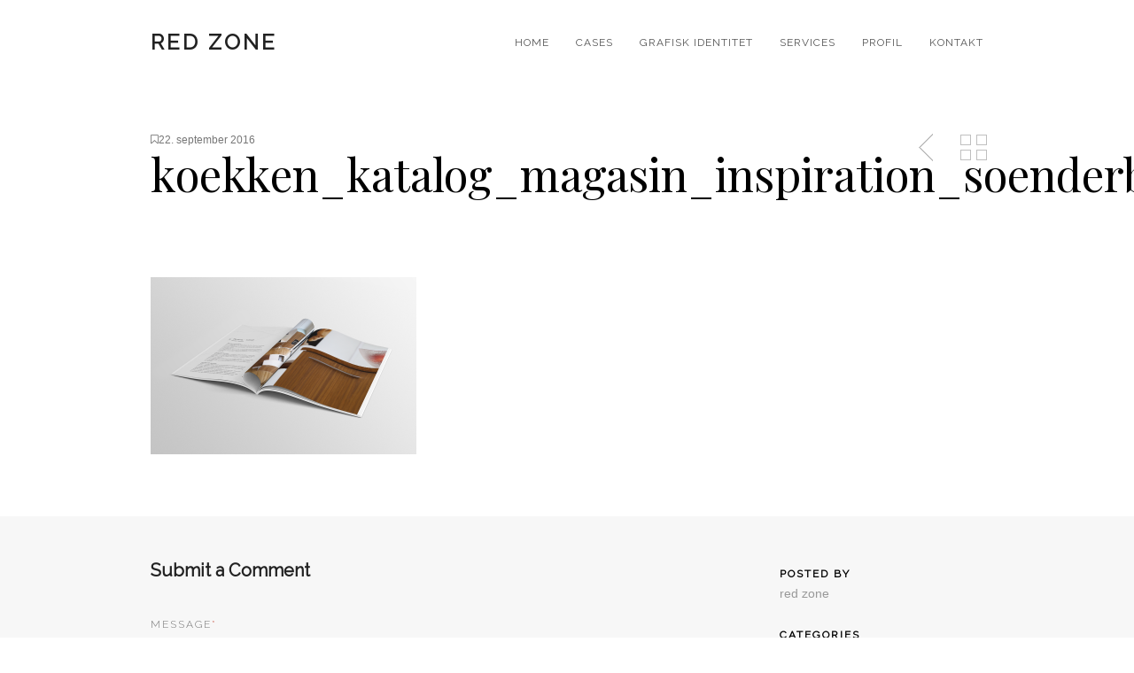

--- FILE ---
content_type: text/html; charset=UTF-8
request_url: https://red-zone.dk/portfolio/soenderborg-koekkenet/koekken_katalog_magasin_inspiration_soenderborg_koekkenet10/
body_size: 13101
content:
<!DOCTYPE html>
<!--[if lt IE 7 ]><html class="ie ie6" lang="dir="ltr" lang="da-DK" prefix="og: https://ogp.me/ns#""> <![endif]-->
<!--[if IE 7 ]><html class="ie ie7" lang="dir="ltr" lang="da-DK" prefix="og: https://ogp.me/ns#""> <![endif]-->
<!--[if IE 8 ]><html class="ie ie8" lang="dir="ltr" lang="da-DK" prefix="og: https://ogp.me/ns#""> <![endif]-->
<!--[if (gte IE 9)|!(IE)]><!-->
<html dir="ltr" lang="da-DK" prefix="og: https://ogp.me/ns#" class="no-js">
<!--<![endif]-->
<head>

<!-- Basic Page Needs
  ================================================== -->
<meta http-equiv="Content-Type" content="text/html; charset=UTF-8" />


<title>
koekken_katalog_magasin_inspiration_soenderborg_koekkenet10 | red zonered zone</title>


    <!-- Embed Google Web Fonts Via API -->
    <script type='text/javascript'>
          WebFontConfig = {
            google: { families: [ "Raleway:400:cyrillic,latin", "Playfair Display:400:cyrillic,latin", "Questrial:200:cyrillic,latin", "Raleway:300:cyrillic,latin", "Raleway:400:cyrillic,latin", "Raleway:300:cyrillic,latin", "Playfair Display:200:cyrillic,latin", "Questrial:100:cyrillic,latin" ] }   };
          (function() {
            var wf = document.createElement('script');
            wf.src = ('https:' == document.location.protocol ? 'https' : 'http') +
                '://ajax.googleapis.com/ajax/libs/webfont/1/webfont.js';
            wf.type = 'text/javascript';
            wf.async = 'true';
            var s = document.getElementsByTagName('script')[0];
            s.parentNode.insertBefore(wf, s);
          })();
    </script>
<!-- Theme Stylesheet
  ================================================== -->
<link href="https://red-zone.dk/wp-content/themes/gridstack/style.css?ver=1.06" rel="stylesheet" type="text/css" media="all" />

<!-- Mobile Specific Metas
  ================================================== -->
<meta name="viewport" content="width=device-width, initial-scale=1, maximum-scale=1"/>


		<!-- All in One SEO 4.9.3 - aioseo.com -->
	<meta name="robots" content="max-image-preview:large" />
	<meta name="author" content="red zone"/>
	<link rel="canonical" href="https://red-zone.dk/portfolio/soenderborg-koekkenet/koekken_katalog_magasin_inspiration_soenderborg_koekkenet10/" />
	<meta name="generator" content="All in One SEO (AIOSEO) 4.9.3" />
		<meta property="og:locale" content="da_DK" />
		<meta property="og:site_name" content="red zone | grafisk design bureau, webdesign, grafisk designer, Aarhus, webdesigner, designbureau, illustrator, Aarhus, Svendborg, visuel identitet, designer, grafisk profil, logo design" />
		<meta property="og:type" content="article" />
		<meta property="og:title" content="koekken_katalog_magasin_inspiration_soenderborg_koekkenet10 | red zone" />
		<meta property="og:url" content="https://red-zone.dk/portfolio/soenderborg-koekkenet/koekken_katalog_magasin_inspiration_soenderborg_koekkenet10/" />
		<meta property="article:published_time" content="2016-09-22T11:49:46+00:00" />
		<meta property="article:modified_time" content="2016-09-22T11:49:46+00:00" />
		<meta name="twitter:card" content="summary" />
		<meta name="twitter:title" content="koekken_katalog_magasin_inspiration_soenderborg_koekkenet10 | red zone" />
		<script type="application/ld+json" class="aioseo-schema">
			{"@context":"https:\/\/schema.org","@graph":[{"@type":"BreadcrumbList","@id":"https:\/\/red-zone.dk\/portfolio\/soenderborg-koekkenet\/koekken_katalog_magasin_inspiration_soenderborg_koekkenet10\/#breadcrumblist","itemListElement":[{"@type":"ListItem","@id":"https:\/\/red-zone.dk#listItem","position":1,"name":"Home","item":"https:\/\/red-zone.dk","nextItem":{"@type":"ListItem","@id":"https:\/\/red-zone.dk\/portfolio\/soenderborg-koekkenet\/koekken_katalog_magasin_inspiration_soenderborg_koekkenet10\/#listItem","name":"koekken_katalog_magasin_inspiration_soenderborg_koekkenet10"}},{"@type":"ListItem","@id":"https:\/\/red-zone.dk\/portfolio\/soenderborg-koekkenet\/koekken_katalog_magasin_inspiration_soenderborg_koekkenet10\/#listItem","position":2,"name":"koekken_katalog_magasin_inspiration_soenderborg_koekkenet10","previousItem":{"@type":"ListItem","@id":"https:\/\/red-zone.dk#listItem","name":"Home"}}]},{"@type":"ItemPage","@id":"https:\/\/red-zone.dk\/portfolio\/soenderborg-koekkenet\/koekken_katalog_magasin_inspiration_soenderborg_koekkenet10\/#itempage","url":"https:\/\/red-zone.dk\/portfolio\/soenderborg-koekkenet\/koekken_katalog_magasin_inspiration_soenderborg_koekkenet10\/","name":"koekken_katalog_magasin_inspiration_soenderborg_koekkenet10 | red zone","inLanguage":"da-DK","isPartOf":{"@id":"https:\/\/red-zone.dk\/#website"},"breadcrumb":{"@id":"https:\/\/red-zone.dk\/portfolio\/soenderborg-koekkenet\/koekken_katalog_magasin_inspiration_soenderborg_koekkenet10\/#breadcrumblist"},"author":{"@id":"https:\/\/red-zone.dk\/author\/karin\/#author"},"creator":{"@id":"https:\/\/red-zone.dk\/author\/karin\/#author"},"datePublished":"2016-09-22T11:49:46+00:00","dateModified":"2016-09-22T11:49:46+00:00"},{"@type":"Organization","@id":"https:\/\/red-zone.dk\/#organization","name":"red zone grafisk design","description":"grafisk design bureau, webdesign, grafisk designer, Aarhus, webdesigner, designbureau, illustrator, Aarhus, Svendborg, visuel identitet, designer, grafisk profil, logo design","url":"https:\/\/red-zone.dk\/"},{"@type":"Person","@id":"https:\/\/red-zone.dk\/author\/karin\/#author","url":"https:\/\/red-zone.dk\/author\/karin\/","name":"red zone"},{"@type":"WebSite","@id":"https:\/\/red-zone.dk\/#website","url":"https:\/\/red-zone.dk\/","name":"red zone","description":"grafisk design bureau, webdesign, grafisk designer, Aarhus, webdesigner, designbureau, illustrator, Aarhus, Svendborg, visuel identitet, designer, grafisk profil, logo design","inLanguage":"da-DK","publisher":{"@id":"https:\/\/red-zone.dk\/#organization"}}]}
		</script>
		<!-- All in One SEO -->

<link rel='dns-prefetch' href='//netdna.bootstrapcdn.com' />
<link rel="alternate" type="application/rss+xml" title="red zone &raquo; Feed" href="https://red-zone.dk/feed/" />
<link rel="alternate" type="application/rss+xml" title="red zone &raquo;-kommentar-feed" href="https://red-zone.dk/comments/feed/" />
<link rel="alternate" type="application/rss+xml" title="red zone &raquo; koekken_katalog_magasin_inspiration_soenderborg_koekkenet10-kommentar-feed" href="https://red-zone.dk/portfolio/soenderborg-koekkenet/koekken_katalog_magasin_inspiration_soenderborg_koekkenet10/feed/" />
<link rel="alternate" title="oEmbed (JSON)" type="application/json+oembed" href="https://red-zone.dk/wp-json/oembed/1.0/embed?url=https%3A%2F%2Fred-zone.dk%2Fportfolio%2Fsoenderborg-koekkenet%2Fkoekken_katalog_magasin_inspiration_soenderborg_koekkenet10%2F" />
<link rel="alternate" title="oEmbed (XML)" type="text/xml+oembed" href="https://red-zone.dk/wp-json/oembed/1.0/embed?url=https%3A%2F%2Fred-zone.dk%2Fportfolio%2Fsoenderborg-koekkenet%2Fkoekken_katalog_magasin_inspiration_soenderborg_koekkenet10%2F&#038;format=xml" />
<style id='wp-img-auto-sizes-contain-inline-css' type='text/css'>
img:is([sizes=auto i],[sizes^="auto," i]){contain-intrinsic-size:3000px 1500px}
/*# sourceURL=wp-img-auto-sizes-contain-inline-css */
</style>
<style id='wp-emoji-styles-inline-css' type='text/css'>

	img.wp-smiley, img.emoji {
		display: inline !important;
		border: none !important;
		box-shadow: none !important;
		height: 1em !important;
		width: 1em !important;
		margin: 0 0.07em !important;
		vertical-align: -0.1em !important;
		background: none !important;
		padding: 0 !important;
	}
/*# sourceURL=wp-emoji-styles-inline-css */
</style>
<style id='wp-block-library-inline-css' type='text/css'>
:root{--wp-block-synced-color:#7a00df;--wp-block-synced-color--rgb:122,0,223;--wp-bound-block-color:var(--wp-block-synced-color);--wp-editor-canvas-background:#ddd;--wp-admin-theme-color:#007cba;--wp-admin-theme-color--rgb:0,124,186;--wp-admin-theme-color-darker-10:#006ba1;--wp-admin-theme-color-darker-10--rgb:0,107,160.5;--wp-admin-theme-color-darker-20:#005a87;--wp-admin-theme-color-darker-20--rgb:0,90,135;--wp-admin-border-width-focus:2px}@media (min-resolution:192dpi){:root{--wp-admin-border-width-focus:1.5px}}.wp-element-button{cursor:pointer}:root .has-very-light-gray-background-color{background-color:#eee}:root .has-very-dark-gray-background-color{background-color:#313131}:root .has-very-light-gray-color{color:#eee}:root .has-very-dark-gray-color{color:#313131}:root .has-vivid-green-cyan-to-vivid-cyan-blue-gradient-background{background:linear-gradient(135deg,#00d084,#0693e3)}:root .has-purple-crush-gradient-background{background:linear-gradient(135deg,#34e2e4,#4721fb 50%,#ab1dfe)}:root .has-hazy-dawn-gradient-background{background:linear-gradient(135deg,#faaca8,#dad0ec)}:root .has-subdued-olive-gradient-background{background:linear-gradient(135deg,#fafae1,#67a671)}:root .has-atomic-cream-gradient-background{background:linear-gradient(135deg,#fdd79a,#004a59)}:root .has-nightshade-gradient-background{background:linear-gradient(135deg,#330968,#31cdcf)}:root .has-midnight-gradient-background{background:linear-gradient(135deg,#020381,#2874fc)}:root{--wp--preset--font-size--normal:16px;--wp--preset--font-size--huge:42px}.has-regular-font-size{font-size:1em}.has-larger-font-size{font-size:2.625em}.has-normal-font-size{font-size:var(--wp--preset--font-size--normal)}.has-huge-font-size{font-size:var(--wp--preset--font-size--huge)}.has-text-align-center{text-align:center}.has-text-align-left{text-align:left}.has-text-align-right{text-align:right}.has-fit-text{white-space:nowrap!important}#end-resizable-editor-section{display:none}.aligncenter{clear:both}.items-justified-left{justify-content:flex-start}.items-justified-center{justify-content:center}.items-justified-right{justify-content:flex-end}.items-justified-space-between{justify-content:space-between}.screen-reader-text{border:0;clip-path:inset(50%);height:1px;margin:-1px;overflow:hidden;padding:0;position:absolute;width:1px;word-wrap:normal!important}.screen-reader-text:focus{background-color:#ddd;clip-path:none;color:#444;display:block;font-size:1em;height:auto;left:5px;line-height:normal;padding:15px 23px 14px;text-decoration:none;top:5px;width:auto;z-index:100000}html :where(.has-border-color){border-style:solid}html :where([style*=border-top-color]){border-top-style:solid}html :where([style*=border-right-color]){border-right-style:solid}html :where([style*=border-bottom-color]){border-bottom-style:solid}html :where([style*=border-left-color]){border-left-style:solid}html :where([style*=border-width]){border-style:solid}html :where([style*=border-top-width]){border-top-style:solid}html :where([style*=border-right-width]){border-right-style:solid}html :where([style*=border-bottom-width]){border-bottom-style:solid}html :where([style*=border-left-width]){border-left-style:solid}html :where(img[class*=wp-image-]){height:auto;max-width:100%}:where(figure){margin:0 0 1em}html :where(.is-position-sticky){--wp-admin--admin-bar--position-offset:var(--wp-admin--admin-bar--height,0px)}@media screen and (max-width:600px){html :where(.is-position-sticky){--wp-admin--admin-bar--position-offset:0px}}

/*# sourceURL=wp-block-library-inline-css */
</style><style id='global-styles-inline-css' type='text/css'>
:root{--wp--preset--aspect-ratio--square: 1;--wp--preset--aspect-ratio--4-3: 4/3;--wp--preset--aspect-ratio--3-4: 3/4;--wp--preset--aspect-ratio--3-2: 3/2;--wp--preset--aspect-ratio--2-3: 2/3;--wp--preset--aspect-ratio--16-9: 16/9;--wp--preset--aspect-ratio--9-16: 9/16;--wp--preset--color--black: #000000;--wp--preset--color--cyan-bluish-gray: #abb8c3;--wp--preset--color--white: #ffffff;--wp--preset--color--pale-pink: #f78da7;--wp--preset--color--vivid-red: #cf2e2e;--wp--preset--color--luminous-vivid-orange: #ff6900;--wp--preset--color--luminous-vivid-amber: #fcb900;--wp--preset--color--light-green-cyan: #7bdcb5;--wp--preset--color--vivid-green-cyan: #00d084;--wp--preset--color--pale-cyan-blue: #8ed1fc;--wp--preset--color--vivid-cyan-blue: #0693e3;--wp--preset--color--vivid-purple: #9b51e0;--wp--preset--gradient--vivid-cyan-blue-to-vivid-purple: linear-gradient(135deg,rgb(6,147,227) 0%,rgb(155,81,224) 100%);--wp--preset--gradient--light-green-cyan-to-vivid-green-cyan: linear-gradient(135deg,rgb(122,220,180) 0%,rgb(0,208,130) 100%);--wp--preset--gradient--luminous-vivid-amber-to-luminous-vivid-orange: linear-gradient(135deg,rgb(252,185,0) 0%,rgb(255,105,0) 100%);--wp--preset--gradient--luminous-vivid-orange-to-vivid-red: linear-gradient(135deg,rgb(255,105,0) 0%,rgb(207,46,46) 100%);--wp--preset--gradient--very-light-gray-to-cyan-bluish-gray: linear-gradient(135deg,rgb(238,238,238) 0%,rgb(169,184,195) 100%);--wp--preset--gradient--cool-to-warm-spectrum: linear-gradient(135deg,rgb(74,234,220) 0%,rgb(151,120,209) 20%,rgb(207,42,186) 40%,rgb(238,44,130) 60%,rgb(251,105,98) 80%,rgb(254,248,76) 100%);--wp--preset--gradient--blush-light-purple: linear-gradient(135deg,rgb(255,206,236) 0%,rgb(152,150,240) 100%);--wp--preset--gradient--blush-bordeaux: linear-gradient(135deg,rgb(254,205,165) 0%,rgb(254,45,45) 50%,rgb(107,0,62) 100%);--wp--preset--gradient--luminous-dusk: linear-gradient(135deg,rgb(255,203,112) 0%,rgb(199,81,192) 50%,rgb(65,88,208) 100%);--wp--preset--gradient--pale-ocean: linear-gradient(135deg,rgb(255,245,203) 0%,rgb(182,227,212) 50%,rgb(51,167,181) 100%);--wp--preset--gradient--electric-grass: linear-gradient(135deg,rgb(202,248,128) 0%,rgb(113,206,126) 100%);--wp--preset--gradient--midnight: linear-gradient(135deg,rgb(2,3,129) 0%,rgb(40,116,252) 100%);--wp--preset--font-size--small: 13px;--wp--preset--font-size--medium: 20px;--wp--preset--font-size--large: 36px;--wp--preset--font-size--x-large: 42px;--wp--preset--spacing--20: 0.44rem;--wp--preset--spacing--30: 0.67rem;--wp--preset--spacing--40: 1rem;--wp--preset--spacing--50: 1.5rem;--wp--preset--spacing--60: 2.25rem;--wp--preset--spacing--70: 3.38rem;--wp--preset--spacing--80: 5.06rem;--wp--preset--shadow--natural: 6px 6px 9px rgba(0, 0, 0, 0.2);--wp--preset--shadow--deep: 12px 12px 50px rgba(0, 0, 0, 0.4);--wp--preset--shadow--sharp: 6px 6px 0px rgba(0, 0, 0, 0.2);--wp--preset--shadow--outlined: 6px 6px 0px -3px rgb(255, 255, 255), 6px 6px rgb(0, 0, 0);--wp--preset--shadow--crisp: 6px 6px 0px rgb(0, 0, 0);}:where(.is-layout-flex){gap: 0.5em;}:where(.is-layout-grid){gap: 0.5em;}body .is-layout-flex{display: flex;}.is-layout-flex{flex-wrap: wrap;align-items: center;}.is-layout-flex > :is(*, div){margin: 0;}body .is-layout-grid{display: grid;}.is-layout-grid > :is(*, div){margin: 0;}:where(.wp-block-columns.is-layout-flex){gap: 2em;}:where(.wp-block-columns.is-layout-grid){gap: 2em;}:where(.wp-block-post-template.is-layout-flex){gap: 1.25em;}:where(.wp-block-post-template.is-layout-grid){gap: 1.25em;}.has-black-color{color: var(--wp--preset--color--black) !important;}.has-cyan-bluish-gray-color{color: var(--wp--preset--color--cyan-bluish-gray) !important;}.has-white-color{color: var(--wp--preset--color--white) !important;}.has-pale-pink-color{color: var(--wp--preset--color--pale-pink) !important;}.has-vivid-red-color{color: var(--wp--preset--color--vivid-red) !important;}.has-luminous-vivid-orange-color{color: var(--wp--preset--color--luminous-vivid-orange) !important;}.has-luminous-vivid-amber-color{color: var(--wp--preset--color--luminous-vivid-amber) !important;}.has-light-green-cyan-color{color: var(--wp--preset--color--light-green-cyan) !important;}.has-vivid-green-cyan-color{color: var(--wp--preset--color--vivid-green-cyan) !important;}.has-pale-cyan-blue-color{color: var(--wp--preset--color--pale-cyan-blue) !important;}.has-vivid-cyan-blue-color{color: var(--wp--preset--color--vivid-cyan-blue) !important;}.has-vivid-purple-color{color: var(--wp--preset--color--vivid-purple) !important;}.has-black-background-color{background-color: var(--wp--preset--color--black) !important;}.has-cyan-bluish-gray-background-color{background-color: var(--wp--preset--color--cyan-bluish-gray) !important;}.has-white-background-color{background-color: var(--wp--preset--color--white) !important;}.has-pale-pink-background-color{background-color: var(--wp--preset--color--pale-pink) !important;}.has-vivid-red-background-color{background-color: var(--wp--preset--color--vivid-red) !important;}.has-luminous-vivid-orange-background-color{background-color: var(--wp--preset--color--luminous-vivid-orange) !important;}.has-luminous-vivid-amber-background-color{background-color: var(--wp--preset--color--luminous-vivid-amber) !important;}.has-light-green-cyan-background-color{background-color: var(--wp--preset--color--light-green-cyan) !important;}.has-vivid-green-cyan-background-color{background-color: var(--wp--preset--color--vivid-green-cyan) !important;}.has-pale-cyan-blue-background-color{background-color: var(--wp--preset--color--pale-cyan-blue) !important;}.has-vivid-cyan-blue-background-color{background-color: var(--wp--preset--color--vivid-cyan-blue) !important;}.has-vivid-purple-background-color{background-color: var(--wp--preset--color--vivid-purple) !important;}.has-black-border-color{border-color: var(--wp--preset--color--black) !important;}.has-cyan-bluish-gray-border-color{border-color: var(--wp--preset--color--cyan-bluish-gray) !important;}.has-white-border-color{border-color: var(--wp--preset--color--white) !important;}.has-pale-pink-border-color{border-color: var(--wp--preset--color--pale-pink) !important;}.has-vivid-red-border-color{border-color: var(--wp--preset--color--vivid-red) !important;}.has-luminous-vivid-orange-border-color{border-color: var(--wp--preset--color--luminous-vivid-orange) !important;}.has-luminous-vivid-amber-border-color{border-color: var(--wp--preset--color--luminous-vivid-amber) !important;}.has-light-green-cyan-border-color{border-color: var(--wp--preset--color--light-green-cyan) !important;}.has-vivid-green-cyan-border-color{border-color: var(--wp--preset--color--vivid-green-cyan) !important;}.has-pale-cyan-blue-border-color{border-color: var(--wp--preset--color--pale-cyan-blue) !important;}.has-vivid-cyan-blue-border-color{border-color: var(--wp--preset--color--vivid-cyan-blue) !important;}.has-vivid-purple-border-color{border-color: var(--wp--preset--color--vivid-purple) !important;}.has-vivid-cyan-blue-to-vivid-purple-gradient-background{background: var(--wp--preset--gradient--vivid-cyan-blue-to-vivid-purple) !important;}.has-light-green-cyan-to-vivid-green-cyan-gradient-background{background: var(--wp--preset--gradient--light-green-cyan-to-vivid-green-cyan) !important;}.has-luminous-vivid-amber-to-luminous-vivid-orange-gradient-background{background: var(--wp--preset--gradient--luminous-vivid-amber-to-luminous-vivid-orange) !important;}.has-luminous-vivid-orange-to-vivid-red-gradient-background{background: var(--wp--preset--gradient--luminous-vivid-orange-to-vivid-red) !important;}.has-very-light-gray-to-cyan-bluish-gray-gradient-background{background: var(--wp--preset--gradient--very-light-gray-to-cyan-bluish-gray) !important;}.has-cool-to-warm-spectrum-gradient-background{background: var(--wp--preset--gradient--cool-to-warm-spectrum) !important;}.has-blush-light-purple-gradient-background{background: var(--wp--preset--gradient--blush-light-purple) !important;}.has-blush-bordeaux-gradient-background{background: var(--wp--preset--gradient--blush-bordeaux) !important;}.has-luminous-dusk-gradient-background{background: var(--wp--preset--gradient--luminous-dusk) !important;}.has-pale-ocean-gradient-background{background: var(--wp--preset--gradient--pale-ocean) !important;}.has-electric-grass-gradient-background{background: var(--wp--preset--gradient--electric-grass) !important;}.has-midnight-gradient-background{background: var(--wp--preset--gradient--midnight) !important;}.has-small-font-size{font-size: var(--wp--preset--font-size--small) !important;}.has-medium-font-size{font-size: var(--wp--preset--font-size--medium) !important;}.has-large-font-size{font-size: var(--wp--preset--font-size--large) !important;}.has-x-large-font-size{font-size: var(--wp--preset--font-size--x-large) !important;}
/*# sourceURL=global-styles-inline-css */
</style>

<style id='classic-theme-styles-inline-css' type='text/css'>
/*! This file is auto-generated */
.wp-block-button__link{color:#fff;background-color:#32373c;border-radius:9999px;box-shadow:none;text-decoration:none;padding:calc(.667em + 2px) calc(1.333em + 2px);font-size:1.125em}.wp-block-file__button{background:#32373c;color:#fff;text-decoration:none}
/*# sourceURL=/wp-includes/css/classic-themes.min.css */
</style>
<link rel='stylesheet' id='font-awesome-css' href='//netdna.bootstrapcdn.com/font-awesome/3.2.1/css/font-awesome.css?ver=6.9' type='text/css' media='all' />
<link rel='stylesheet' id='themewich-shortcodes-css' href='https://red-zone.dk/wp-content/plugins/themewich-shortcodes/css/themewich-shortcodes.css?ver=6.9' type='text/css' media='all' />
<script type="text/javascript" src="https://red-zone.dk/wp-includes/js/jquery/jquery.min.js?ver=3.7.1" id="jquery-core-js"></script>
<script type="text/javascript" src="https://red-zone.dk/wp-includes/js/jquery/jquery-migrate.min.js?ver=3.4.1" id="jquery-migrate-js"></script>
<script type="text/javascript" src="https://red-zone.dk/wp-content/themes/gridstack/js/modernizr.custom.min.js?ver=2.6.2" id="modernizr-js"></script>
<script type="text/javascript" src="https://red-zone.dk/wp-content/themes/gridstack/js/jquery.history.js?ver=1.8b2" id="history-js"></script>
<script type="text/javascript" src="https://red-zone.dk/wp-content/themes/gridstack/js/jquery.ajaxify.js?ver=1.0.1" id="ajaxify-js"></script>
<link rel="https://api.w.org/" href="https://red-zone.dk/wp-json/" /><link rel="alternate" title="JSON" type="application/json" href="https://red-zone.dk/wp-json/wp/v2/media/3176" /><link rel="EditURI" type="application/rsd+xml" title="RSD" href="https://red-zone.dk/xmlrpc.php?rsd" />
<meta name="generator" content="WordPress 6.9" />
<link rel='shortlink' href='https://red-zone.dk/?p=3176' />

<style type="text/css">


/* Print Highlight Background Color
/*-----------------------------------------------------------------------------------*/
.avatar-info .comment-counter,
.categories a:hover, .tagcloud a, .widget .tagcloud a, .single .categories a, .single .sidebar .categories a:hover, 
.tabswrap ul.tabs li a.active, .tabswrap ul.tabs li a:hover, .dark .tabswrap ul.tabs li a:hover, .dark .tabswrap ul.tabs li a.active, 
.pagination a.button.share:hover, #commentsubmit #submit, #cancel-comment-reply-link, .widget .categories a, .button, a.button, .widget a.button, a.more-link, .widget a.more-link, .cancel-reply p a,
.dark .button:hover, .dark a.button:hover, .dark a.more-link:hover, .tw-postshortcode a.more-link, .tw-button, a.tw-button, .tw-pricing-table .featured .tw-pricing-header, 
.gridstack .mejs-controls .mejs-time-rail .mejs-time-buffering, .gridstack .mejs-controls .mejs-time-rail .mejs-time-current, .gridstack .mejs-controls .mejs-volume-button .mejs-volume-slider,
.gridstack .mejs-controls .mejs-volume-button .mejs-volume-slider .mejs-volume-current, .gridstack .mejs-controls .mejs-horizontal-volume-slider .mejs-horizontal-volume-current,
.gridstack .mejs-controls .mejs-horizontal-volume-slider .mejs-horizontal-volume-current  { 
	background: #d8796e;
	border-color: #d8796e;  
	color:#fff; 
}

/* Print Highlight Color
/*-----------------------------------------------------------------------------------*/
p a, a, .subtitle a, .title a, blockquote, blockquote p, .tabswrap .tabpost a:hover, .articleinner h2 a:hover, span.date a:hover, .highlight, h1 a:hover, h2 a:hover, h3 a:hover, h4 a:hover, h5 a:hover, .post h2.title a:hover, #wp-calendar tbody td a,
.author p a:hover, .date p a:hover, .widget a:hover, .widget.ag_twitter_widget span a, .dark h1 a:hover, .dark h2 a:hover, .dark h3 a:hover, .dark h3 a:hover, .dark h4 a:hover, .dark h5 a:hover, a:hover, .dark a:hover, .blogpost h2 a:hover, .blogpost .smalldetails a:hover,
a.comment-reply-link:hover .icon-reply {
	 color: #d8796e;
}

/* Print Highlight Border Color
/*-----------------------------------------------------------------------------------*/
.recent-project:hover,
.dark .recent-project:hover {
	border-color: #d8796e;
}

/* Print Heading Color
/*-----------------------------------------------------------------------------------*/
h1, h1 a,
h2, h2 a,
h3, h3 a,
h4, h4 a,
h5, h5 a,
h6, h6 a,
.widget h1 a,
.widget h2 a,
.widget h3 a,
.widget h4 a,
.widget h5 a,
.widget h6 a,
.tabswrap .tabpost a,
.more-posts a,
ul li a.rsswidget { 
	color: #222222; 
} 

/***************Typographic User Values *********************************/

/* Navigation Font */

.sf-menu a {
font-family:"Raleway", arial, sans-serif;font-weight:400;text-transform:uppercase; letter-spacing: 2px;font-size:12px;
}

/* Slider Caption, Page Title, and Section Title Font */

.pagetitle .title {
font-family:"Playfair Display", arial, sans-serif;font-weight:400;}

/* Subtitle Font */
.pagetitle .subtitle {
font-family:"Questrial", arial, sans-serif;font-weight:200;}

h1,
h2,
h3,
h4,
.content h4,
.content h3,
.content h2,
.content h1 {
font-family:"Raleway", arial, sans-serif;font-weight:300;}

.content h5,
.content h6 {
font-family:"Raleway", arial, sans-serif;font-weight:400;text-transform:uppercase; letter-spacing: 2px;
}

/* Captions*/

.wp-caption-text, .gallery-caption, .mfp-title {
font-family:"Raleway", arial, sans-serif;font-weight:700;text-transform:uppercase; letter-spacing: 2px;}

/* Button Fonts */

.button, 
a.button, 
a.more-link, 
.tw-postshortcode a.more-link,
a.tw-button, 
.tw-button, 
#submit, 
input[type='submit'], 
label, 
.detailtitle {
font-family:"Raleway", arial, sans-serif;font-weight:300;text-transform:uppercase; letter-spacing: 2px;}

/* Tiny Details Font */

h5, h5 a, h4.widget-title {  
font-family:"Playfair Display", arial, sans-serif;font-weight:200;}


/* Paragraph Font */

html, body, input, textarea, p, ul, ol, .button, .ui-tabs-vertical .ui-tabs-nav li a span.text,
.footer p, .footer ul, .footer ol, .footer.button, .credits p,
.credits ul, .credits ol, .credits.button, .footer textarea, .footer input, .testimonial p, 
.contactsubmit label, .contactsubmit input[type=text], .contactsubmit textarea, h2 span.date, .articleinner h1,
.articleinner h2, .articleinner h3, .articleinner h4, .articleinner h5, .articleinner h6, .nivo-caption h1,
.nivo-caption h2, .nivo-caption h3, .nivo-caption h4, .nivo-caption h5, .nivo-caption h6, .nivo-caption h1 a,
.nivo-caption h2 a, .nivo-caption h3 a, .nivo-caption h4 a, .nivo-caption h5 a, .nivo-caption h6 a,
#cancel-comment-reply-link {
font-family:"Questrial", arial, sans-serif;font-weight:100;}


</style>
    <link rel="icon" href="https://red-zone.dk/wp-content/uploads/2014/01/cropped-brand_Visuel_identitet-32x32.png" sizes="32x32" />
<link rel="icon" href="https://red-zone.dk/wp-content/uploads/2014/01/cropped-brand_Visuel_identitet-192x192.png" sizes="192x192" />
<link rel="apple-touch-icon" href="https://red-zone.dk/wp-content/uploads/2014/01/cropped-brand_Visuel_identitet-180x180.png" />
<meta name="msapplication-TileImage" content="https://red-zone.dk/wp-content/uploads/2014/01/cropped-brand_Visuel_identitet-270x270.png" />

<script>jQuery(document).ready(function(){ jQuery('.top-nav').themewichStickyNav(); });</script>

</head>

<!-- Body
  ================================================== -->
<body class="attachment wp-singular attachment-template-default single single-attachment postid-3176 attachmentid-3176 attachment-png wp-theme-gridstack gridstack chrome full-width fixed-allowed no-full-columns">

<noscript>
  <div class="alert">
    <p>Please enable javascript to view this site.</p>
  </div>
</noscript>

<!-- Preload Images 
	================================================== -->
<div id="preloaded-images"> 
    <img src="https://red-zone.dk/wp-content/themes/gridstack/images/sprites.png" width="1" height="1" alt="Image" /> 
</div>

<!-- Begin Site
  ================================================== -->
  <div class="top-nav">

    <!-- Scroll to Top Button -->
    <div class="top"> 
      <a href="#">
      <span class="scrolltop">
          <span>
              Top          </span>
      </span>
      </a>
    </div>
    <!-- End Scroll to Top Button -->

    <div class="container verticalcenter">
    	<div class="container_row">
            <div class="cell verticalcenter">
            
            	<!-- Logo -->
                <div class="five columns" id="logo">
                <h2>                    <a href="https://red-zone.dk">
                        red zone                        </a> 
                 </h2> 
                </div>
                <!-- END Logo -->
                
            </div>
            <div class="cell verticalcenter menucell">
            
            	<!-- Menu -->
                <div class="eleven columns" id="menu">
                                          <ul id="menu-menu" class="sf-menu"><li id="menu-item-4" class="menu-item menu-item-type-custom menu-item-object-custom menu-item-home menu-item-4"><a href="http://red-zone.dk/">HOME</a></li>
<li id="menu-item-24" class="menu-item menu-item-type-post_type menu-item-object-page menu-item-24"><a href="https://red-zone.dk/grafisk-design-webdesign-brand-logo/">CASES</a></li>
<li id="menu-item-1056" class="menu-item menu-item-type-post_type menu-item-object-page menu-item-1056"><a href="https://red-zone.dk/brand-logo-identitet/">GRAFISK IDENTITET</a></li>
<li id="menu-item-5" class="menu-item menu-item-type-post_type menu-item-object-page menu-item-5"><a href="https://red-zone.dk/grafisk-design/">SERVICES</a></li>
<li id="menu-item-159" class="menu-item menu-item-type-post_type menu-item-object-page menu-item-159"><a href="https://red-zone.dk/om-os/">PROFIL</a></li>
<li id="menu-item-53" class="menu-item menu-item-type-post_type menu-item-object-page menu-item-53"><a href="https://red-zone.dk/kontakt/">KONTAKT</a></li>
</ul>                     
                </div>
                <!-- END Menu -->
                
            </div>
        </div>
        <div class="clear"></div>
    </div>
  </div>

  <!-- Mobile Navigation -->
  <div class="mobilenavcontainer"> 
       <a id="jump" href="#mobilenav" class="scroll">Navigation</a>
   <div class="clear"></div>
       <div class="mobilenavigation">
                        <ul id="mobilenav"><li id="back"><a href="#top" class="menutop">Hide Navigation</a></li><li class="menu-item menu-item-type-custom menu-item-object-custom menu-item-home menu-item-4"><a href="http://red-zone.dk/">HOME</a></li>
<li class="menu-item menu-item-type-post_type menu-item-object-page menu-item-24"><a href="https://red-zone.dk/grafisk-design-webdesign-brand-logo/">CASES</a></li>
<li class="menu-item menu-item-type-post_type menu-item-object-page menu-item-1056"><a href="https://red-zone.dk/brand-logo-identitet/">GRAFISK IDENTITET</a></li>
<li class="menu-item menu-item-type-post_type menu-item-object-page menu-item-5"><a href="https://red-zone.dk/grafisk-design/">SERVICES</a></li>
<li class="menu-item menu-item-type-post_type menu-item-object-page menu-item-159"><a href="https://red-zone.dk/om-os/">PROFIL</a></li>
<li class="menu-item menu-item-type-post_type menu-item-object-page menu-item-53"><a href="https://red-zone.dk/kontakt/">KONTAKT</a></li>
</ul>                    </div> 
    <div class="clear"></div>
  </div>
  <!-- END Mobile Navigation -->
  
  <div class="loading"></div>
  <div id="sitecontainer">
  <!-- Post Classes -->
  <div class="three-fourths-post post-3176 attachment type-attachment status-inherit hentry">

    <!-- Post Title -->
    <div class="pagetitle">
      <div class="container">

        <div class="controlswrap">
    <div class="controls">
                    <span class="closepost">
                <a class="xout" href="https://red-zone.dk/portfolio/soenderborg-koekkenet/koekken_katalog_magasin_inspiration_soenderborg_koekkenet10/">Back to Medie</a>
            </span>
                <span class="nextpost">
                    </span>
        <span class="prevpost">
            <a href="https://red-zone.dk/portfolio/soenderborg-koekkenet/" rel="prev">Previous Post</a> 
        </span> 
        <div class="clear"></div>
        <p class="hoverhelper"></p>
    </div>
    <div class="clear"></div>
</div>
        <!-- Title -->
          <div class="thirteen columns">
            <span class="date">
              <i class="icon-bookmark-empty"></i>22. september 2016            </span>
             <h1 class="title">koekken_katalog_magasin_inspiration_soenderborg_koekkenet10</h1>
                        </div>
          <!-- End Title -->

      </div>
    </div>
    <!-- End Post Title -->

      <!-- Post Container -->
      <div class="container">
         <div class="thirteen columns">

              <!-- Content -->
              <div class="singlecontent">
                  <p class="attachment"><a class="themewich-lightbox no-ajaxy" href='https://red-zone.dk/wp-content/uploads/2014/10/Koekken_katalog_magasin_inspiration_soenderborg_koekkenet10.png'><img fetchpriority="high" decoding="async" width="300" height="200" src="https://red-zone.dk/wp-content/uploads/2014/10/Koekken_katalog_magasin_inspiration_soenderborg_koekkenet10-600x400.png" class="attachment-medium size-medium" alt="" /></a></p>
              </div> <div class="clear"></div>
              <!-- End Content --> 
              
               
          </div>  
      </div>
      <!-- End Post Container -->

      <!-- Comments Container -->
      <div class="commentwrapper">
        <div class="container">

          
            <!-- Comments -->
            <div class="eleven columns">
                  <!-- You can start editing here. -->
    <!-- Submit Comment Form -->
<div class="commentsform">
<h4>Submit a Comment</h4>
    	<div id="respond" class="comment-respond">
		<h3 id="reply-title" class="comment-reply-title"> <small><a rel="nofollow" id="cancel-comment-reply-link" href="/portfolio/soenderborg-koekkenet/koekken_katalog_magasin_inspiration_soenderborg_koekkenet10/#respond" style="display:none;">Cancel reply</a></small></h3><form action="https://red-zone.dk/wp-comments-post.php" method="post" id="commentsubmit" class="comment-form"><label for="comment">Message<span>*</span></label><textarea name="comment" id="comment" cols="58" rows="8" tabindex="4" class="required"></textarea><div>
                                         <label for="author">Name<span class="required">*</span></label>
                                         <input type="text" name="author"  id="author" value="" size="22" tabindex="1" class="required"/>
                                    </div>
<div>
                                         <label for="email">Mail<span class="required">*</span></label>
                                         <input type="text" name="email"  id="email" value="" size="22" tabindex="2" class="required email"/>
                                    </div>
<label for="url">Website</label>
                                    <input type="text" name="url" id="url" value="" size="44" tabindex="3" />
<p class="comment-form-cookies-consent"><input id="wp-comment-cookies-consent" name="wp-comment-cookies-consent" type="checkbox" value="yes" /> <label for="wp-comment-cookies-consent">Gem mit navn, mail og websted i denne browser til næste gang jeg kommenterer.</label></p>
<p class="form-submit"><input name="submit" type="submit" id="submit" class="submit" value="Post Comment" /> <input type='hidden' name='comment_post_ID' value='3176' id='comment_post_ID' />
<input type='hidden' name='comment_parent' id='comment_parent' value='0' />
</p><p style="display: none !important;" class="akismet-fields-container" data-prefix="ak_"><label>&#916;<textarea name="ak_hp_textarea" cols="45" rows="8" maxlength="100"></textarea></label><input type="hidden" id="ak_js_1" name="ak_js" value="126"/><script>document.getElementById( "ak_js_1" ).setAttribute( "value", ( new Date() ).getTime() );</script></p></form>	</div><!-- #respond -->
	</div>
            </div>
            <!-- End Comments -->

            <!-- Post Details -->
            <div class="four columns offset-by-one">
                <span class="details">

                    
                    <div class="detailgroup author">
                      <div class="avatar">
                                              </div>
                      <p class="detailtitle">
                        Posted By                      </p>
                      <p><a href="https://red-zone.dk/author/karin/" title="Indlæg af red zone" rel="author">red zone</a></p>
                    </div>

                    <div class="detailgroup cats">
                      <p class="detailtitle">
                        Categories                      </p>
                      <p></p>
                    </div>

                    <div class="detailgroup tags">
                                          
                    </div>

                </span>
            </div>
            <!-- End Post Details -->

          
        </div>
      </div>
      <!-- End Comments Container -->

  </div>
  <!-- End Post Classes -->

	
<div class="clear"></div>

<!-- Footer -->
<div id="footer" class="dark">
    <div class="container clearfix">
        <div class="sixteen columns">
            <div class="one-third"><div id="ag_recentprojects_widget-11" class="widget ag_recentprojects_widget">        <h3 class="widget-title">Recent Projects</h3>     <div class="recent-projects">
	     
		    
        <div class="recent-project">
            <a href="https://red-zone.dk/portfolio/frisoer-andreas_holm/" class="hover"><img src="https://red-zone.dk/wp-content/uploads/2014/12/Andreas_Holm_Branding_logo_design_visuel_identitet-75x75.jpg" class="scale-with-grid wp-post-image" alt="" decoding="async" loading="lazy" srcset="https://red-zone.dk/wp-content/uploads/2014/12/Andreas_Holm_Branding_logo_design_visuel_identitet-75x75.jpg 75w, https://red-zone.dk/wp-content/uploads/2014/12/Andreas_Holm_Branding_logo_design_visuel_identitet-150x150.jpg 150w, https://red-zone.dk/wp-content/uploads/2014/12/Andreas_Holm_Branding_logo_design_visuel_identitet-56x56.jpg 56w, https://red-zone.dk/wp-content/uploads/2014/12/Andreas_Holm_Branding_logo_design_visuel_identitet.jpg 600w, https://red-zone.dk/wp-content/uploads/2014/12/Andreas_Holm_Branding_logo_design_visuel_identitet-420x425.jpg 420w" sizes="auto, (max-width: 75px) 100vw, 75px" /></a>
        </div>
             
        
		    
        <div class="recent-project">
            <a href="https://red-zone.dk/portfolio/hirsch_jewellery/" class="hover"><img src="https://red-zone.dk/wp-content/uploads/2017/11/Hirsch_facade_Aarhus-75x75.jpg" class="scale-with-grid wp-post-image" alt="Hirsch Jewellery – Jægergårdsgade – Aarhus Facade med ny udsmykning, skilt, folier, markiser og bannere" decoding="async" loading="lazy" srcset="https://red-zone.dk/wp-content/uploads/2017/11/Hirsch_facade_Aarhus-75x75.jpg 75w, https://red-zone.dk/wp-content/uploads/2017/11/Hirsch_facade_Aarhus-150x150.jpg 150w, https://red-zone.dk/wp-content/uploads/2017/11/Hirsch_facade_Aarhus-56x56.jpg 56w, https://red-zone.dk/wp-content/uploads/2017/11/Hirsch_facade_Aarhus-420x425.jpg 420w" sizes="auto, (max-width: 75px) 100vw, 75px" /></a>
        </div>
             
        
		    
        <div class="recent-project">
            <a href="https://red-zone.dk/portfolio/trine-storch/" class="hover"><img src="https://red-zone.dk/wp-content/uploads/2017/08/Trine_Storch-75x75.png" class="scale-with-grid wp-post-image" alt="Trine_ Storch_familiepsykolog.com_Responsive webdesign, grafisk design, visuel identitet og logo design, koncept" decoding="async" loading="lazy" srcset="https://red-zone.dk/wp-content/uploads/2017/08/Trine_Storch-75x75.png 75w, https://red-zone.dk/wp-content/uploads/2017/08/Trine_Storch-150x150.png 150w, https://red-zone.dk/wp-content/uploads/2017/08/Trine_Storch-56x56.png 56w, https://red-zone.dk/wp-content/uploads/2017/08/Trine_Storch-420x425.png 420w, https://red-zone.dk/wp-content/uploads/2017/08/Trine_Storch.png 642w" sizes="auto, (max-width: 75px) 100vw, 75px" /></a>
        </div>
             
        
		    
        <div class="recent-project">
            <a href="https://red-zone.dk/portfolio/krifa/" class="hover"><img src="https://red-zone.dk/wp-content/uploads/2018/12/Krifa_RAPPORT_forside_ledelse_arbejdslyst_ledelse_skaber_arbejdslyst-75x75.png" class="scale-with-grid wp-post-image" alt="Krifa_RAPPORT_forside_ledelse_arbejdslyst_ledelse_skaber_arbejdslyst" decoding="async" loading="lazy" srcset="https://red-zone.dk/wp-content/uploads/2018/12/Krifa_RAPPORT_forside_ledelse_arbejdslyst_ledelse_skaber_arbejdslyst-75x75.png 75w, https://red-zone.dk/wp-content/uploads/2018/12/Krifa_RAPPORT_forside_ledelse_arbejdslyst_ledelse_skaber_arbejdslyst-150x150.png 150w, https://red-zone.dk/wp-content/uploads/2018/12/Krifa_RAPPORT_forside_ledelse_arbejdslyst_ledelse_skaber_arbejdslyst-768x768.png 768w, https://red-zone.dk/wp-content/uploads/2018/12/Krifa_RAPPORT_forside_ledelse_arbejdslyst_ledelse_skaber_arbejdslyst-56x56.png 56w, https://red-zone.dk/wp-content/uploads/2018/12/Krifa_RAPPORT_forside_ledelse_arbejdslyst_ledelse_skaber_arbejdslyst-960x960.png 960w, https://red-zone.dk/wp-content/uploads/2018/12/Krifa_RAPPORT_forside_ledelse_arbejdslyst_ledelse_skaber_arbejdslyst-420x425.png 420w, https://red-zone.dk/wp-content/uploads/2018/12/Krifa_RAPPORT_forside_ledelse_arbejdslyst_ledelse_skaber_arbejdslyst.png 1000w" sizes="auto, (max-width: 75px) 100vw, 75px" /></a>
        </div>
             
        
		    
        <div class="recent-project">
            <a href="https://red-zone.dk/portfolio/region-midtjylland/" class="hover"><img src="https://red-zone.dk/wp-content/uploads/2018/12/Lægedage_2018_Region_Midtjylland_publikation7-75x75.jpg" class="scale-with-grid wp-post-image" alt="" decoding="async" loading="lazy" srcset="https://red-zone.dk/wp-content/uploads/2018/12/Lægedage_2018_Region_Midtjylland_publikation7-75x75.jpg 75w, https://red-zone.dk/wp-content/uploads/2018/12/Lægedage_2018_Region_Midtjylland_publikation7-150x150.jpg 150w, https://red-zone.dk/wp-content/uploads/2018/12/Lægedage_2018_Region_Midtjylland_publikation7-56x56.jpg 56w, https://red-zone.dk/wp-content/uploads/2018/12/Lægedage_2018_Region_Midtjylland_publikation7-420x425.jpg 420w" sizes="auto, (max-width: 75px) 100vw, 75px" /></a>
        </div>
             
        
		    
        <div class="recent-project">
            <a href="https://red-zone.dk/portfolio/underfundig/" class="hover"><img src="https://red-zone.dk/wp-content/uploads/2017/08/Mjød_dark_sky_Underfundig_2017-75x75.png" class="scale-with-grid wp-post-image" alt="Mjød_dark_sky_Underfundig_2017" decoding="async" loading="lazy" srcset="https://red-zone.dk/wp-content/uploads/2017/08/Mjød_dark_sky_Underfundig_2017-75x75.png 75w, https://red-zone.dk/wp-content/uploads/2017/08/Mjød_dark_sky_Underfundig_2017-150x150.png 150w, https://red-zone.dk/wp-content/uploads/2017/08/Mjød_dark_sky_Underfundig_2017-768x768.png 768w, https://red-zone.dk/wp-content/uploads/2017/08/Mjød_dark_sky_Underfundig_2017-56x56.png 56w, https://red-zone.dk/wp-content/uploads/2017/08/Mjød_dark_sky_Underfundig_2017-420x425.png 420w, https://red-zone.dk/wp-content/uploads/2017/08/Mjød_dark_sky_Underfundig_2017.png 800w" sizes="auto, (max-width: 75px) 100vw, 75px" /></a>
        </div>
             
        
		    
        <div class="recent-project">
            <a href="https://red-zone.dk/portfolio/fredericia-musicalteater/" class="hover"><img src="https://red-zone.dk/wp-content/uploads/2022/02/Fredericia-Musicalteater-75x75.png" class="scale-with-grid wp-post-image" alt="" decoding="async" loading="lazy" srcset="https://red-zone.dk/wp-content/uploads/2022/02/Fredericia-Musicalteater-75x75.png 75w, https://red-zone.dk/wp-content/uploads/2022/02/Fredericia-Musicalteater-150x150.png 150w, https://red-zone.dk/wp-content/uploads/2022/02/Fredericia-Musicalteater-56x56.png 56w, https://red-zone.dk/wp-content/uploads/2022/02/Fredericia-Musicalteater-420x425.png 420w" sizes="auto, (max-width: 75px) 100vw, 75px" /></a>
        </div>
             
        
		    
        <div class="recent-project">
            <a href="https://red-zone.dk/portfolio/mad-historie/" class="hover"><img src="https://red-zone.dk/wp-content/uploads/2017/07/Mad_og_Historie_Grafisk_Identitet_Logo_design1-75x75.png" class="scale-with-grid wp-post-image" alt="Mad_og_Historie_Grafisk_Identitet_Logo_design1" decoding="async" loading="lazy" srcset="https://red-zone.dk/wp-content/uploads/2017/07/Mad_og_Historie_Grafisk_Identitet_Logo_design1-75x75.png 75w, https://red-zone.dk/wp-content/uploads/2017/07/Mad_og_Historie_Grafisk_Identitet_Logo_design1-150x150.png 150w, https://red-zone.dk/wp-content/uploads/2017/07/Mad_og_Historie_Grafisk_Identitet_Logo_design1-768x768.png 768w, https://red-zone.dk/wp-content/uploads/2017/07/Mad_og_Historie_Grafisk_Identitet_Logo_design1-56x56.png 56w, https://red-zone.dk/wp-content/uploads/2017/07/Mad_og_Historie_Grafisk_Identitet_Logo_design1-960x960.png 960w, https://red-zone.dk/wp-content/uploads/2017/07/Mad_og_Historie_Grafisk_Identitet_Logo_design1-420x425.png 420w, https://red-zone.dk/wp-content/uploads/2017/07/Mad_og_Historie_Grafisk_Identitet_Logo_design1-e1499711878334.png 900w" sizes="auto, (max-width: 75px) 100vw, 75px" /></a>
        </div>
             
        
		    
        <div class="recent-project">
            <a href="https://red-zone.dk/portfolio/senfoelger-efter-kraeft-i-baekkenorganerne/" class="hover"><img src="https://red-zone.dk/wp-content/uploads/2020/09/Klinik_for_Senfoelger_efter_kraeft_i_baekkenorganerne-75x75.jpg" class="scale-with-grid wp-post-image" alt="" decoding="async" loading="lazy" srcset="https://red-zone.dk/wp-content/uploads/2020/09/Klinik_for_Senfoelger_efter_kraeft_i_baekkenorganerne-75x75.jpg 75w, https://red-zone.dk/wp-content/uploads/2020/09/Klinik_for_Senfoelger_efter_kraeft_i_baekkenorganerne-150x150.jpg 150w, https://red-zone.dk/wp-content/uploads/2020/09/Klinik_for_Senfoelger_efter_kraeft_i_baekkenorganerne-768x768.jpg 768w, https://red-zone.dk/wp-content/uploads/2020/09/Klinik_for_Senfoelger_efter_kraeft_i_baekkenorganerne-56x56.jpg 56w, https://red-zone.dk/wp-content/uploads/2020/09/Klinik_for_Senfoelger_efter_kraeft_i_baekkenorganerne-960x960.jpg 960w, https://red-zone.dk/wp-content/uploads/2020/09/Klinik_for_Senfoelger_efter_kraeft_i_baekkenorganerne-420x425.jpg 420w, https://red-zone.dk/wp-content/uploads/2020/09/Klinik_for_Senfoelger_efter_kraeft_i_baekkenorganerne.jpg 1000w" sizes="auto, (max-width: 75px) 100vw, 75px" /></a>
        </div>
             
        <div class="clear"></div>
	</div>
</div><div class="clear"></div></div>
            <div class="one-third"><div id="text-7" class="widget widget_text"><h3 class="widget-title">sociale medier</h3>			<div class="textwidget"><a href="https://www.facebook.com/pages/RED-ZONE-grafisk-designbureau/125987474099866?ref=br_rs" class="tw-social-icon " target="_self" title="" rel=""><img src="https://red-zone.dk/wp-content/plugins/themewich-shortcodes/images/icons/facebook.png" alt="facebook" /></a>




</div>
		</div><div class="clear"></div><div id="text-8" class="widget widget_text"><h3 class="widget-title">Kontakt RZ</h3>			<div class="textwidget"><span style="color: #fffff;"> <a href="mailto:info@red-zone.dk"><span style="color: #fffff;">info@red-zone.dk</span></a></span>
<br><span style="color: #fffff;">Tel. 23 95 59 10</div>
		</div><div class="clear"></div></div>
            <div class="one-third column-last"><div id="ag_tab_widget-4" class="widget ag_tab_widget">
 
		
<div class="tabswrap">

<ul class="tabs twocol">
	<li><a class="active" href="#tab1">Popular</a></li>
	<li><a href="#tab2">Recent</a></li>
</ul>	
<div class="clear"></div>

<ul class="tabs-content">

	<!-- First Tab 
	================================================-->
	<li id="tab1" class="active">
	
		
	<div class="tabpost">
        <div class="featuredimagewidget thumbnailarea">
                            <a class="thumblink" href="https://red-zone.dk/botanik-monstera-planter-plakat-design/">
                    <img src="https://red-zone.dk/wp-content/uploads/2017/02/Monstera_deliciosa_Philodendron_poster_monsetra_leaf_design-red_zone_botanisk_plakat_plakat_med_plante_blad-75x75.jpg" class="attachment-tinyfeatured size-tinyfeatured wp-post-image" alt="" decoding="async" loading="lazy" srcset="https://red-zone.dk/wp-content/uploads/2017/02/Monstera_deliciosa_Philodendron_poster_monsetra_leaf_design-red_zone_botanisk_plakat_plakat_med_plante_blad-75x75.jpg 75w, https://red-zone.dk/wp-content/uploads/2017/02/Monstera_deliciosa_Philodendron_poster_monsetra_leaf_design-red_zone_botanisk_plakat_plakat_med_plante_blad-150x150.jpg 150w, https://red-zone.dk/wp-content/uploads/2017/02/Monstera_deliciosa_Philodendron_poster_monsetra_leaf_design-red_zone_botanisk_plakat_plakat_med_plante_blad-56x56.jpg 56w, https://red-zone.dk/wp-content/uploads/2017/02/Monstera_deliciosa_Philodendron_poster_monsetra_leaf_design-red_zone_botanisk_plakat_plakat_med_plante_blad-420x425.jpg 420w" sizes="auto, (max-width: 75px) 100vw, 75px" />                </a>
                    </div>

		<p class="tab-title"><a href="https://red-zone.dk/botanik-monstera-planter-plakat-design/">Botaniske plakater – Poster design</a></p>
		<p class="views"><span>17824</span> Views</p>
		<div class="clear"></div>
	</div>

	
	<div class="tabpost">
        <div class="featuredimagewidget thumbnailarea">
                            <a class="thumblink" href="https://red-zone.dk/plakat-design-nordiske-dyr-nordic-animals/">
                    <img src="https://red-zone.dk/wp-content/uploads/2014/12/Plakat_Ulv_Wolf-grafik-Rosa-nude-poster-75x75.png" class="attachment-tinyfeatured size-tinyfeatured wp-post-image" alt="Plakat_Ulv_Wolf-grafik-Rosa-nude-poster" decoding="async" loading="lazy" srcset="https://red-zone.dk/wp-content/uploads/2014/12/Plakat_Ulv_Wolf-grafik-Rosa-nude-poster-75x75.png 75w, https://red-zone.dk/wp-content/uploads/2014/12/Plakat_Ulv_Wolf-grafik-Rosa-nude-poster-150x150.png 150w, https://red-zone.dk/wp-content/uploads/2014/12/Plakat_Ulv_Wolf-grafik-Rosa-nude-poster.png 709w, https://red-zone.dk/wp-content/uploads/2014/12/Plakat_Ulv_Wolf-grafik-Rosa-nude-poster-56x56.png 56w, https://red-zone.dk/wp-content/uploads/2014/12/Plakat_Ulv_Wolf-grafik-Rosa-nude-poster-420x425.png 420w" sizes="auto, (max-width: 75px) 100vw, 75px" />                </a>
                    </div>

		<p class="tab-title"><a href="https://red-zone.dk/plakat-design-nordiske-dyr-nordic-animals/">Grafiske Plakater</a></p>
		<p class="views"><span>16239</span> Views</p>
		<div class="clear"></div>
	</div>

	
	<div class="tabpost">
        <div class="featuredimagewidget thumbnailarea">
                            <a class="thumblink" href="https://red-zone.dk/kunstprint-plakater-watercolor-akvarelmaling/">
                    <img src="https://red-zone.dk/wp-content/uploads/2017/04/Kunstprint_plakater_watercolor_sort-hvid_håndtegnet-75x75.png" class="attachment-tinyfeatured size-tinyfeatured wp-post-image" alt="Kunstprint_kunstplakater_watercolor_sort-hvid_håndtegnet_akvarelmaling" decoding="async" loading="lazy" srcset="https://red-zone.dk/wp-content/uploads/2017/04/Kunstprint_plakater_watercolor_sort-hvid_håndtegnet-75x75.png 75w, https://red-zone.dk/wp-content/uploads/2017/04/Kunstprint_plakater_watercolor_sort-hvid_håndtegnet-150x150.png 150w, https://red-zone.dk/wp-content/uploads/2017/04/Kunstprint_plakater_watercolor_sort-hvid_håndtegnet-56x56.png 56w, https://red-zone.dk/wp-content/uploads/2017/04/Kunstprint_plakater_watercolor_sort-hvid_håndtegnet-420x425.png 420w, https://red-zone.dk/wp-content/uploads/2017/04/Kunstprint_plakater_watercolor_sort-hvid_håndtegnet.png 450w" sizes="auto, (max-width: 75px) 100vw, 75px" />                </a>
                    </div>

		<p class="tab-title"><a href="https://red-zone.dk/kunstprint-plakater-watercolor-akvarelmaling/">kunstprint, watercolor</a></p>
		<p class="views"><span>10707</span> Views</p>
		<div class="clear"></div>
	</div>

	
	<div class="tabpost">
        <div class="featuredimagewidget thumbnailarea">
                            <a class="thumblink" href="https://red-zone.dk/responsive-webdesign_hirsch_jewellery_aarhus/">
                    <img src="https://red-zone.dk/wp-content/uploads/2016/01/Hirsch_jewellery_responsive_webdesign_aarhus-75x75.png" class="attachment-tinyfeatured size-tinyfeatured wp-post-image" alt="hirsch_jewellery_responsive_webdesign_aarhus" decoding="async" loading="lazy" srcset="https://red-zone.dk/wp-content/uploads/2016/01/Hirsch_jewellery_responsive_webdesign_aarhus-75x75.png 75w, https://red-zone.dk/wp-content/uploads/2016/01/Hirsch_jewellery_responsive_webdesign_aarhus-150x150.png 150w, https://red-zone.dk/wp-content/uploads/2016/01/Hirsch_jewellery_responsive_webdesign_aarhus-56x56.png 56w, https://red-zone.dk/wp-content/uploads/2016/01/Hirsch_jewellery_responsive_webdesign_aarhus-420x425.png 420w, https://red-zone.dk/wp-content/uploads/2016/01/Hirsch_jewellery_responsive_webdesign_aarhus.png 500w" sizes="auto, (max-width: 75px) 100vw, 75px" />                </a>
                    </div>

		<p class="tab-title"><a href="https://red-zone.dk/responsive-webdesign_hirsch_jewellery_aarhus/">HIRSCH Jewellery</a></p>
		<p class="views"><span>9817</span> Views</p>
		<div class="clear"></div>
	</div>

	
	<div class="tabpost">
        <div class="featuredimagewidget thumbnailarea">
                            <a class="thumblink" href="https://red-zone.dk/monstera_poster/">
                    <img src="https://red-zone.dk/wp-content/uploads/2017/08/Begonia_Angel_Wings_Poster_Indretmedplanter_Botanik_red-zone_Plakatdesign-75x75.jpg" class="attachment-tinyfeatured size-tinyfeatured wp-post-image" alt="" decoding="async" loading="lazy" srcset="https://red-zone.dk/wp-content/uploads/2017/08/Begonia_Angel_Wings_Poster_Indretmedplanter_Botanik_red-zone_Plakatdesign-75x75.jpg 75w, https://red-zone.dk/wp-content/uploads/2017/08/Begonia_Angel_Wings_Poster_Indretmedplanter_Botanik_red-zone_Plakatdesign-150x150.jpg 150w, https://red-zone.dk/wp-content/uploads/2017/08/Begonia_Angel_Wings_Poster_Indretmedplanter_Botanik_red-zone_Plakatdesign-56x56.jpg 56w, https://red-zone.dk/wp-content/uploads/2017/08/Begonia_Angel_Wings_Poster_Indretmedplanter_Botanik_red-zone_Plakatdesign-420x425.jpg 420w" sizes="auto, (max-width: 75px) 100vw, 75px" />                </a>
                    </div>

		<p class="tab-title"><a href="https://red-zone.dk/monstera_poster/">Monstera plakater</a></p>
		<p class="views"><span>9232</span> Views</p>
		<div class="clear"></div>
	</div>

	
	<div class="tabpost">
        <div class="featuredimagewidget thumbnailarea">
                            <a class="thumblink" href="https://red-zone.dk/kaktus_plakater/">
                    <img src="https://red-zone.dk/wp-content/uploads/2015/02/Cactus_katus_30x40plakat_poster_number_one_red-zone.dk_-75x75.jpg" class="attachment-tinyfeatured size-tinyfeatured wp-post-image" alt="Plakat_Kaktus_Cactus_illustration_design" decoding="async" loading="lazy" srcset="https://red-zone.dk/wp-content/uploads/2015/02/Cactus_katus_30x40plakat_poster_number_one_red-zone.dk_-75x75.jpg 75w, https://red-zone.dk/wp-content/uploads/2015/02/Cactus_katus_30x40plakat_poster_number_one_red-zone.dk_-150x150.jpg 150w, https://red-zone.dk/wp-content/uploads/2015/02/Cactus_katus_30x40plakat_poster_number_one_red-zone.dk_-768x768.jpg 768w, https://red-zone.dk/wp-content/uploads/2015/02/Cactus_katus_30x40plakat_poster_number_one_red-zone.dk_-56x56.jpg 56w, https://red-zone.dk/wp-content/uploads/2015/02/Cactus_katus_30x40plakat_poster_number_one_red-zone.dk_-960x960.jpg 960w, https://red-zone.dk/wp-content/uploads/2015/02/Cactus_katus_30x40plakat_poster_number_one_red-zone.dk_-420x425.jpg 420w, https://red-zone.dk/wp-content/uploads/2015/02/Cactus_katus_30x40plakat_poster_number_one_red-zone.dk_.jpg 1000w" sizes="auto, (max-width: 75px) 100vw, 75px" />                </a>
                    </div>

		<p class="tab-title"><a href="https://red-zone.dk/kaktus_plakater/">Plakater – grafiske illustrationer</a></p>
		<p class="views"><span>8873</span> Views</p>
		<div class="clear"></div>
	</div>

	
	</li>

	<!-- Second Tab 
	================================================-->
	<li id="tab2">

	
	<div class="tabpost">
		
        <div class="featuredimagewidget thumbnailarea">
                            <a class="thumblink" href="https://red-zone.dk/vibegaard-gin-likoer/">
                    <img src="https://red-zone.dk/wp-content/uploads/2019/12/Gin_Likør-75x75.png" class="attachment-tinyfeatured size-tinyfeatured wp-post-image" alt="Vibegaard lancere en lækker nyhed Gin og likør Gin og Likør med smag af enebær, kardemomme, appelsin, citron og aronia bær." decoding="async" loading="lazy" srcset="https://red-zone.dk/wp-content/uploads/2019/12/Gin_Likør-75x75.png 75w, https://red-zone.dk/wp-content/uploads/2019/12/Gin_Likør-150x150.png 150w, https://red-zone.dk/wp-content/uploads/2019/12/Gin_Likør-56x56.png 56w, https://red-zone.dk/wp-content/uploads/2019/12/Gin_Likør-420x425.png 420w" sizes="auto, (max-width: 75px) 100vw, 75px" />                </a>
                    </div>

		<p class="tab-title"><a href="https://red-zone.dk/vibegaard-gin-likoer/">Gin &#038; Likør</a></p>
		<p class="views">10. december 2019</p>
		<div class="clear"></div>
	</div>
	
	<div class="tabpost">
		
        <div class="featuredimagewidget thumbnailarea">
                            <a class="thumblink" href="https://red-zone.dk/monstera_poster/">
                    <img src="https://red-zone.dk/wp-content/uploads/2017/08/Begonia_Angel_Wings_Poster_Indretmedplanter_Botanik_red-zone_Plakatdesign-75x75.jpg" class="attachment-tinyfeatured size-tinyfeatured wp-post-image" alt="" decoding="async" loading="lazy" srcset="https://red-zone.dk/wp-content/uploads/2017/08/Begonia_Angel_Wings_Poster_Indretmedplanter_Botanik_red-zone_Plakatdesign-75x75.jpg 75w, https://red-zone.dk/wp-content/uploads/2017/08/Begonia_Angel_Wings_Poster_Indretmedplanter_Botanik_red-zone_Plakatdesign-150x150.jpg 150w, https://red-zone.dk/wp-content/uploads/2017/08/Begonia_Angel_Wings_Poster_Indretmedplanter_Botanik_red-zone_Plakatdesign-56x56.jpg 56w, https://red-zone.dk/wp-content/uploads/2017/08/Begonia_Angel_Wings_Poster_Indretmedplanter_Botanik_red-zone_Plakatdesign-420x425.jpg 420w" sizes="auto, (max-width: 75px) 100vw, 75px" />                </a>
                    </div>

		<p class="tab-title"><a href="https://red-zone.dk/monstera_poster/">Monstera plakater</a></p>
		<p class="views">17. august 2017</p>
		<div class="clear"></div>
	</div>
	
	<div class="tabpost">
		
        <div class="featuredimagewidget thumbnailarea">
                            <a class="thumblink" href="https://red-zone.dk/kunstprint-plakater-watercolor-akvarelmaling/">
                    <img src="https://red-zone.dk/wp-content/uploads/2017/04/Kunstprint_plakater_watercolor_sort-hvid_håndtegnet-75x75.png" class="attachment-tinyfeatured size-tinyfeatured wp-post-image" alt="Kunstprint_kunstplakater_watercolor_sort-hvid_håndtegnet_akvarelmaling" decoding="async" loading="lazy" srcset="https://red-zone.dk/wp-content/uploads/2017/04/Kunstprint_plakater_watercolor_sort-hvid_håndtegnet-75x75.png 75w, https://red-zone.dk/wp-content/uploads/2017/04/Kunstprint_plakater_watercolor_sort-hvid_håndtegnet-150x150.png 150w, https://red-zone.dk/wp-content/uploads/2017/04/Kunstprint_plakater_watercolor_sort-hvid_håndtegnet-56x56.png 56w, https://red-zone.dk/wp-content/uploads/2017/04/Kunstprint_plakater_watercolor_sort-hvid_håndtegnet-420x425.png 420w, https://red-zone.dk/wp-content/uploads/2017/04/Kunstprint_plakater_watercolor_sort-hvid_håndtegnet.png 450w" sizes="auto, (max-width: 75px) 100vw, 75px" />                </a>
                    </div>

		<p class="tab-title"><a href="https://red-zone.dk/kunstprint-plakater-watercolor-akvarelmaling/">kunstprint, watercolor</a></p>
		<p class="views">18. april 2017</p>
		<div class="clear"></div>
	</div>
	
	<div class="tabpost">
		
        <div class="featuredimagewidget thumbnailarea">
                            <a class="thumblink" href="https://red-zone.dk/plakat-inspiration-planter-nordiske-dyr-typografi/">
                    <img src="https://red-zone.dk/wp-content/uploads/2017/08/Plant_lady_is_the_new_cat_lady_poster_design_red_zone-75x75.png" class="attachment-tinyfeatured size-tinyfeatured wp-post-image" alt="" decoding="async" loading="lazy" srcset="https://red-zone.dk/wp-content/uploads/2017/08/Plant_lady_is_the_new_cat_lady_poster_design_red_zone-75x75.png 75w, https://red-zone.dk/wp-content/uploads/2017/08/Plant_lady_is_the_new_cat_lady_poster_design_red_zone-150x150.png 150w, https://red-zone.dk/wp-content/uploads/2017/08/Plant_lady_is_the_new_cat_lady_poster_design_red_zone-768x768.png 768w, https://red-zone.dk/wp-content/uploads/2017/08/Plant_lady_is_the_new_cat_lady_poster_design_red_zone-56x56.png 56w, https://red-zone.dk/wp-content/uploads/2017/08/Plant_lady_is_the_new_cat_lady_poster_design_red_zone-960x960.png 960w, https://red-zone.dk/wp-content/uploads/2017/08/Plant_lady_is_the_new_cat_lady_poster_design_red_zone-420x425.png 420w, https://red-zone.dk/wp-content/uploads/2017/08/Plant_lady_is_the_new_cat_lady_poster_design_red_zone.png 1304w" sizes="auto, (max-width: 75px) 100vw, 75px" />                </a>
                    </div>

		<p class="tab-title"><a href="https://red-zone.dk/plakat-inspiration-planter-nordiske-dyr-typografi/">Typografiske og plante plakater</a></p>
		<p class="views">25. marts 2017</p>
		<div class="clear"></div>
	</div>
	
	<div class="tabpost">
		
        <div class="featuredimagewidget thumbnailarea">
                            <a class="thumblink" href="https://red-zone.dk/botanik-monstera-planter-plakat-design/">
                    <img src="https://red-zone.dk/wp-content/uploads/2017/02/Monstera_deliciosa_Philodendron_poster_monsetra_leaf_design-red_zone_botanisk_plakat_plakat_med_plante_blad-75x75.jpg" class="attachment-tinyfeatured size-tinyfeatured wp-post-image" alt="" decoding="async" loading="lazy" srcset="https://red-zone.dk/wp-content/uploads/2017/02/Monstera_deliciosa_Philodendron_poster_monsetra_leaf_design-red_zone_botanisk_plakat_plakat_med_plante_blad-75x75.jpg 75w, https://red-zone.dk/wp-content/uploads/2017/02/Monstera_deliciosa_Philodendron_poster_monsetra_leaf_design-red_zone_botanisk_plakat_plakat_med_plante_blad-150x150.jpg 150w, https://red-zone.dk/wp-content/uploads/2017/02/Monstera_deliciosa_Philodendron_poster_monsetra_leaf_design-red_zone_botanisk_plakat_plakat_med_plante_blad-56x56.jpg 56w, https://red-zone.dk/wp-content/uploads/2017/02/Monstera_deliciosa_Philodendron_poster_monsetra_leaf_design-red_zone_botanisk_plakat_plakat_med_plante_blad-420x425.jpg 420w" sizes="auto, (max-width: 75px) 100vw, 75px" />                </a>
                    </div>

		<p class="tab-title"><a href="https://red-zone.dk/botanik-monstera-planter-plakat-design/">Botaniske plakater – Poster design</a></p>
		<p class="views">21. februar 2017</p>
		<div class="clear"></div>
	</div>
	
	<div class="tabpost">
		
        <div class="featuredimagewidget thumbnailarea">
                            <a class="thumblink" href="https://red-zone.dk/vester-skerninge-bilerne-webdesign-responsive/">
                    <img src="https://red-zone.dk/wp-content/uploads/2016/08/Responsive_Webdesign_Vester_Skerninge_Bilerne-75x75.jpg" class="attachment-tinyfeatured size-tinyfeatured wp-post-image" alt="Vester_Skerninge_Bilerne, Responsive web design, Wordpress" decoding="async" loading="lazy" srcset="https://red-zone.dk/wp-content/uploads/2016/08/Responsive_Webdesign_Vester_Skerninge_Bilerne-75x75.jpg 75w, https://red-zone.dk/wp-content/uploads/2016/08/Responsive_Webdesign_Vester_Skerninge_Bilerne-150x150.jpg 150w, https://red-zone.dk/wp-content/uploads/2016/08/Responsive_Webdesign_Vester_Skerninge_Bilerne-56x56.jpg 56w, https://red-zone.dk/wp-content/uploads/2016/08/Responsive_Webdesign_Vester_Skerninge_Bilerne.jpg 600w, https://red-zone.dk/wp-content/uploads/2016/08/Responsive_Webdesign_Vester_Skerninge_Bilerne-420x425.jpg 420w" sizes="auto, (max-width: 75px) 100vw, 75px" />                </a>
                    </div>

		<p class="tab-title"><a href="https://red-zone.dk/vester-skerninge-bilerne-webdesign-responsive/">Vester Skerninge Bilerne</a></p>
		<p class="views">25. august 2016</p>
		<div class="clear"></div>
	</div>
		
	</li>
</ul>
	<div class="clear"></div>
</div>


</div><div class="clear"></div></div>
            <div class="clear"></div>
        </div>
    </div>
    <div class="clear"></div>
</div>
<!-- End Footer -->

<!-- Theme Hook -->
<script type="speculationrules">
{"prefetch":[{"source":"document","where":{"and":[{"href_matches":"/*"},{"not":{"href_matches":["/wp-*.php","/wp-admin/*","/wp-content/uploads/*","/wp-content/*","/wp-content/plugins/*","/wp-content/themes/gridstack/*","/*\\?(.+)"]}},{"not":{"selector_matches":"a[rel~=\"nofollow\"]"}},{"not":{"selector_matches":".no-prefetch, .no-prefetch a"}}]},"eagerness":"conservative"}]}
</script>
<script type="text/javascript" src="https://red-zone.dk/wp-content/themes/gridstack/js/jquery.magnific-popup.min.js?ver=0.9.4" id="magnificpopup-js"></script>
<script type="text/javascript" src="https://red-zone.dk/wp-content/themes/gridstack/js/jquery.themewichtabs.min.js?ver=1.0" id="themewich-tabs-js"></script>
<script type="text/javascript" src="https://red-zone.dk/wp-content/themes/gridstack/js/superfish.min.js?ver=1.7.4" id="superfish-js"></script>
<script type="text/javascript" src="https://red-zone.dk/wp-content/themes/gridstack/js/jquery.fitvids.js?ver=1.0" id="fitvids-js"></script>
<script type="text/javascript" src="https://red-zone.dk/wp-content/themes/gridstack/js/jquery.easing.1.3.js?ver=1.3" id="easing-js"></script>
<script type="text/javascript" id="custom-js-extra">
/* <![CDATA[ */
var agAjax = {"ajaxurl":"https://red-zone.dk/wp-admin/admin-ajax.php","get_template_directory_uri":"https://red-zone.dk/wp-content/themes/gridstack"};
//# sourceURL=custom-js-extra
/* ]]> */
</script>
<script type="text/javascript" src="https://red-zone.dk/wp-content/themes/gridstack/js/custom.js?ver=1.06" id="custom-js"></script>
<script type="text/javascript" src="https://red-zone.dk/wp-content/plugins/themewich-shortcodes/js/themewich.shortcodes.js?ver=1.0" id="themewich-shortcodes-js"></script>
<script type="text/javascript" src="https://red-zone.dk/wp-includes/js/comment-reply.min.js?ver=6.9" id="comment-reply-js" async="async" data-wp-strategy="async" fetchpriority="low"></script>
<script id="wp-emoji-settings" type="application/json">
{"baseUrl":"https://s.w.org/images/core/emoji/17.0.2/72x72/","ext":".png","svgUrl":"https://s.w.org/images/core/emoji/17.0.2/svg/","svgExt":".svg","source":{"concatemoji":"https://red-zone.dk/wp-includes/js/wp-emoji-release.min.js?ver=6.9"}}
</script>
<script type="module">
/* <![CDATA[ */
/*! This file is auto-generated */
const a=JSON.parse(document.getElementById("wp-emoji-settings").textContent),o=(window._wpemojiSettings=a,"wpEmojiSettingsSupports"),s=["flag","emoji"];function i(e){try{var t={supportTests:e,timestamp:(new Date).valueOf()};sessionStorage.setItem(o,JSON.stringify(t))}catch(e){}}function c(e,t,n){e.clearRect(0,0,e.canvas.width,e.canvas.height),e.fillText(t,0,0);t=new Uint32Array(e.getImageData(0,0,e.canvas.width,e.canvas.height).data);e.clearRect(0,0,e.canvas.width,e.canvas.height),e.fillText(n,0,0);const a=new Uint32Array(e.getImageData(0,0,e.canvas.width,e.canvas.height).data);return t.every((e,t)=>e===a[t])}function p(e,t){e.clearRect(0,0,e.canvas.width,e.canvas.height),e.fillText(t,0,0);var n=e.getImageData(16,16,1,1);for(let e=0;e<n.data.length;e++)if(0!==n.data[e])return!1;return!0}function u(e,t,n,a){switch(t){case"flag":return n(e,"\ud83c\udff3\ufe0f\u200d\u26a7\ufe0f","\ud83c\udff3\ufe0f\u200b\u26a7\ufe0f")?!1:!n(e,"\ud83c\udde8\ud83c\uddf6","\ud83c\udde8\u200b\ud83c\uddf6")&&!n(e,"\ud83c\udff4\udb40\udc67\udb40\udc62\udb40\udc65\udb40\udc6e\udb40\udc67\udb40\udc7f","\ud83c\udff4\u200b\udb40\udc67\u200b\udb40\udc62\u200b\udb40\udc65\u200b\udb40\udc6e\u200b\udb40\udc67\u200b\udb40\udc7f");case"emoji":return!a(e,"\ud83e\u1fac8")}return!1}function f(e,t,n,a){let r;const o=(r="undefined"!=typeof WorkerGlobalScope&&self instanceof WorkerGlobalScope?new OffscreenCanvas(300,150):document.createElement("canvas")).getContext("2d",{willReadFrequently:!0}),s=(o.textBaseline="top",o.font="600 32px Arial",{});return e.forEach(e=>{s[e]=t(o,e,n,a)}),s}function r(e){var t=document.createElement("script");t.src=e,t.defer=!0,document.head.appendChild(t)}a.supports={everything:!0,everythingExceptFlag:!0},new Promise(t=>{let n=function(){try{var e=JSON.parse(sessionStorage.getItem(o));if("object"==typeof e&&"number"==typeof e.timestamp&&(new Date).valueOf()<e.timestamp+604800&&"object"==typeof e.supportTests)return e.supportTests}catch(e){}return null}();if(!n){if("undefined"!=typeof Worker&&"undefined"!=typeof OffscreenCanvas&&"undefined"!=typeof URL&&URL.createObjectURL&&"undefined"!=typeof Blob)try{var e="postMessage("+f.toString()+"("+[JSON.stringify(s),u.toString(),c.toString(),p.toString()].join(",")+"));",a=new Blob([e],{type:"text/javascript"});const r=new Worker(URL.createObjectURL(a),{name:"wpTestEmojiSupports"});return void(r.onmessage=e=>{i(n=e.data),r.terminate(),t(n)})}catch(e){}i(n=f(s,u,c,p))}t(n)}).then(e=>{for(const n in e)a.supports[n]=e[n],a.supports.everything=a.supports.everything&&a.supports[n],"flag"!==n&&(a.supports.everythingExceptFlag=a.supports.everythingExceptFlag&&a.supports[n]);var t;a.supports.everythingExceptFlag=a.supports.everythingExceptFlag&&!a.supports.flag,a.supports.everything||((t=a.source||{}).concatemoji?r(t.concatemoji):t.wpemoji&&t.twemoji&&(r(t.twemoji),r(t.wpemoji)))});
//# sourceURL=https://red-zone.dk/wp-includes/js/wp-emoji-loader.min.js
/* ]]> */
</script>
<!-- Google Analytics Code
  ================================================== -->

<!-- End Site Container -->
</div> 
</body>
</html>

--- FILE ---
content_type: text/javascript
request_url: https://red-zone.dk/wp-content/themes/gridstack/js/custom.js?ver=1.06
body_size: 6872
content:
// Set jQuery to NoConflict Mode
jQuery.noConflict();


/**
 * Themewich Theme Functions
 * 
 * Copyright 2013, Andre Gagnon - http://themewich.com
 * 
 */
(function( $ ){
	"use strict";

	/**
	 * Converts html image to full fixed background
	 * @since v1.0
	 * (c) Copyright 2013 Andre Gagnon - http://themewich.com
	 */
	$.fn.parallaxImg = function(){
		if ($('body').hasClass('full-width')){
			$(this).each(function(){
				var $this 		= jQuery(this),
					parallaxsrc = $this.attr('src'),
					closestdiv 	= $this.closest('div');
	
				// Set background div based on image
				var $parallaxbg = $this.before('<div class="full-bg-image" style="background-image: url('+parallaxsrc+');"></div>');
	
				// If there's a caption set
				if (closestdiv.hasClass('wp-caption')) {
					closestdiv.removeClass('wp-caption').addClass('post-break has-caption').css('width', 'auto');
				} else { // otherwise
					$('.full-bg-image').wrap('<div class="post-break"></div>');
				}
				$this.remove();
			});
		}
	}
	
	
	/**
	 * Sticky nav menu
	 * @since v1.0
	 * (c) Copyright 2013 Andre Gagnon - http://themewich.com
	 */
	$.fn.themewichStickyNav = function(){
		var sticky_nav = jQuery(this),
			nav_container = sticky_nav.closest('.top-nav'),
			sticky_cells = sticky_nav.find('.cell'),
			site_container = jQuery('#sitecontainer'),
			sticky_height;
	
			// Only run this once
			if (!sticky_nav.hasClass('stickyloaded')) {
	
				sticky_height = sticky_nav.find('.container').outerHeight();
	
				// Set just the height without padding
				sticky_cells.css({
					'height' : sticky_height + 'px',
					'padding': 0
				});
				
				// Give nav container a fixed position
				nav_container.css('position','fixed');
	
				// Give site container top padding
				site_container.css({
					'padding-top' : sticky_height + (parseInt(sticky_cells.css('padding-top'))*2)//need to use padding due to fixed background bug in chrome
				});
	
				// Add loaded indicator
				sticky_nav.addClass('stickyloaded');
			}
	
			function stickyHeader() {
					sticky_cells.css({
						'height' : sticky_height - getScrollTop()
					});
			}
	
			// Cross browser scrolltop function
			function getScrollTop(){
				if(typeof pageYOffset!= 'undefined'){
					//most browsers
					return pageYOffset;
				}
				else{
					var B = document.body; //IE 'quirks'
					var D = document.documentElement; //IE with doctype
					D = (D.clientHeight)? D: B;
					return D.scrollTop;
				}
			}
	
		$(window).scroll(stickyHeader);
		$(document).ready(stickyHeader);
	
	}
	
	
	/**
	 * Calls lightbox links
	 * @since  v1.0
	 */
	$.fn.themewichLightbox = function() {
	
		jQuery("a.themewich-lightbox").addClass('no-ajaxy');
	
		jQuery("a.themewich-lightbox").magnificPopup({
			type:'image', 
			closeBtnInside: true,
			tLoading: '<img src="' + agAjax.get_template_directory_uri + '/images/small-loading.gif"/>',
			mainClass: 'mfp-zoom-in',
			removalDelay: 500, //delay removal by X to allow out-animation
			image: {
				tError: '<a href="%url%">The image #%curr%</a> could not be loaded.',
				titleSrc: function(item) {
				  return item.el.find('img').attr('title');				  
				},
				 markup: '<div class="mfp-figure">'+
				'<div class="mfp-close"></div>'+
				'<div class="mfp-img"></div>'+
				'<div class="mfp-bottom-bar">'+
				  '<div class="mfp-title-wrapper"><div class="mfp-title"></div></div>'+
				  '<div class="mfp-counter"></div>'+
				'</div>'+
			  '</div>' // Popup HTML markup. `.mfp-img` div will be replaced with img tag, `.mfp-close` by close button
			},
			callbacks: {
				imageLoadComplete: function() {
				  var self = this;
				  setTimeout(function() {
					self.wrap.addClass('mfp-image-loaded');
				  }, 16);
				},
				close: function() {
				  this.wrap.removeClass('mfp-image-loaded');
				}
			},
			closeOnContentClick: true,
			midClick: true
		});
	
		jQuery('.open-popup-link').magnificPopup({
			type: 'inline',
	
			fixedContentPos: false,
			fixedBgPos: true,
			tLoading: '<img src="' + agAjax.get_template_directory_uri + '/images/small-loading.gif"/>',
	
			overflowY: 'auto',
	
			closeBtnInside: true,
			preloader: false,
			
			midClick: true,
			removalDelay: 300,
			mainClass: 'my-mfp-slide-bottom'
		});
	
		jQuery('.gallery').each(function(){

			jQuery(this).magnificPopup({
				delegate: 'a.lightbox-gallery:not(.bx-clone a.lightbox-gallery)',
				type: 'image',
				closeBtnInside: true,
				tLoading: '<img src="' + agAjax.get_template_directory_uri + '/images/small-loading.gif"/>',
				mainClass: 'mfp-zoom-in',
				removalDelay: 500, //delay removal by X to allow out-animation
				gallery: {
					enabled: true,
					navigateByImgClick: true,
					preload: [0,1] // Will preload 0 - before current, and 1 after the current image
				},
				image: {
					tError: '<a href="%url%">The image #%curr%</a> could not be loaded.',
					titleSrc: function(item) {
					  return item.el.find('img').attr('title');				  
					},
					 markup: '<div class="mfp-figure">'+
						'<div class="mfp-close"></div>'+
						'<div class="mfp-img"></div>'+
						'<div class="mfp-bottom-bar">'+
						  '<div class="mfp-title-wrapper"><div class="mfp-title"></div></div>'+
						  '<div class="mfp-counter"></div>'+
						'</div>'+
					  '</div>' // Popup HTML markup. `.mfp-img` div will be replaced with img tag, `.mfp-close` by close button
				},
				callbacks: {
					imageLoadComplete: function() {
					  var self = this;
					  setTimeout(function() {
						self.wrap.addClass('mfp-image-loaded');
					  }, 16);
					},
					close: function() {
					  this.wrap.removeClass('mfp-image-loaded');
					}
				},
				closeOnContentClick: true,
				midClick: true
			});
		});
	}
	
	
	/**
	 * Matches title height to box height for centering on hover
	 * @since v1.0
	 * (c) Copyright 2013 Andre Gagnon - http://themewich.com
	 */
	$.fn.matchHeight = function() {
		function match_height() {
			jQuery('a.postlink .title').not('a.postlink .title.noimages').each(function() {
					var height = jQuery(this).closest('.postphoto').height();
					jQuery(this).css({'height' :  height + 'px'} );
			});
		}
		match_height();
		$(window).resize(function(){
			match_height();
		});
	}
	
	
	/**
	 * Adds javascript hover effects
	 * @since v1.0
	 * (c) Copyright 2013 Andre Gagnon - http://themewich.com
	 */
	$.fn.themewichHovers = function() {
	
		function hover_overlay_slides() {
			 jQuery('.featured-image a').each(function() {
				 var $this = jQuery(this).parent().find('img');
					jQuery(this).hover( function() {
						$this.stop().animate({opacity : 0.5}, 250, 'easeOutCubic');
					}, function() {
						$this.stop().animate({opacity : 1}, 250, 'easeOutCubic');
					});
			 });
		}
	
		function hover_overlay_isotope() {	
			jQuery('.no-opacity a.postlink').each(function(){
				// Hover Function
				jQuery(this).hover(function(){
					jQuery(this).find('.overlay').stop().animate({'opacity' : 0.75}, 500, 'easeOutCubic');  
				}, function(){
					jQuery(this).find('.overlay').stop().animate({'opacity' : 0}, 500, 'easeOutCubic');
				});
			});
		}
	
		hover_overlay_isotope();
	
		function hover_overlay_portfolio() {
		   
			jQuery('a.thumblink').each(function() {
			  jQuery(this).closest('.featured-image').addClass('highlight').addClass('loaded').css({'min-height': '0'});
			  var $this = jQuery(this).find('img');
					$this.hover( function() {
						$this.stop().animate({opacity : 0.5}, 250, 'easeOutCubic');
					}, function() {
						$this.stop().animate({opacity : 1}, 250, 'easeOutCubic');
					});
			});
		}
		
		function hide_loading() {
			jQuery('.featured-image').not('.isobrick .featured-image').css({'background': 'none', 'min-height': '0'});
		}
		
		(function($){ $(window).load(function() { hover_overlay_portfolio(); hover_overlay_images(); hide_loading(); }); })(jQuery); 
	   
		
		function hover_overlay_images() {
		
		 jQuery('a img').not('.single-slideshow a img, .featured-image img, .ag_recentprojects_widget a img, .gallery a img, a img.fullimg, a img.fixedimg, .wp-caption a img').each(function() {
			jQuery(this).hover( function() {
				var $this = jQuery(this).parent().children('img');
				jQuery($this).stop().animate({opacity : 0.5}, 250, 'easeOutCubic');
			}, function() {
				var $this = jQuery(this).parent().children('img');
				jQuery($this).stop().animate({opacity : 1}, 250, 'easeOutCubic');
			});
			
		  });
		  
		}
		
	}
	
	
	/**
	 * Responsive slider object
	 * @type {class}
	 */
	var themewichSlider = {
		
		createSlider : function(selector, callback) {
	
			jQuery(selector).each(function(index) {
	
				// Get Options from HTML
				var $this 		= jQuery(this),
					$info 		= $this.closest('.info'),
					$touch		= ($info.hasClass('postphoto')) ? false : true,
					$window 	= jQuery(window),
					autoPlay 	= $info.hasClass('autoplay') ? true : false,
					pauseDelay 	= 5000,
					pauseDelay 	= $info.attr('data-pause') ? parseInt($info.attr('data-pause'), 10) : pauseDelay,
					pauseDelay 	= $info.hasClass('random') ? (Math.floor(Math.random()*10001) + 3000) : pauseDelay,
					speedDelay 	= $info.attr('data-speed') ? parseInt($info.attr('data-speed'), 10) : 500,
					pagerOption = $info.hasClass('pager') ? true : false,
					pagerOption = $info.find('.bxslider li').length > 1 ? pagerOption : false,
					carousel 	= $info.hasClass('carousel') ? true : false,
					autoHover 	= $info.hasClass('hovergo') ? false : true,
					slideMode	= 'fade',
					slideMode 	= $info.hasClass('horizontal') ? 'horizontal' : slideMode,
					slideMode 	= $info.hasClass('vertical') ? 'vertical' : slideMode,
					adaptive 	= $info.hasClass('noadapt') ? false : true;
	
				if (pagerOption == false) {
					$info.removeClass('pager');
				}
				
	
				/**
				 * Carousel Slider
				 * @since v1.0
				 */
				function carouselSlider() {
					var slideWidth 		= 320,
						slideMargin 	= 10,
						totalSlideWidth = slideWidth + slideMargin,
						noWide 			= $('body').hasClass('full-width');
	
				$this.bxSlider({
						//Options
						adaptiveHeight: adaptive,
						minSlides: 		2,
						maxSlides: 		9,
						slideWidth: 	slideWidth,
						slideMargin: 	slideMargin,
						infiniteLoop: 	true,
						pager: 			pagerOption,
						controls: 		true,
						autoControls: 	true,
						useCSS: 		false, //Chrome gets buggy with this enabled
						touchEnabled: 	true,
						captions: 		false,
						preloadImages: 	'visible',
	
						//After Slider Load
						onSliderLoad: function() {
							
							// Closest info container
							$info = $this.closest('.info');
							
							// Fade in and add overlay effect
							$this.animate({'opacity': 1}, 500, 'easeOutCubic');
					
							// Fade In Controls
							$info.find('.bx-controls').animate({'opacity': 1}, 500);
							
							// Remove min-height and loading image
							$this
								.animate({'opacity': 1}, 500, function() {
									$this.closest('div.info')
										.css({
											'min-height': 'none',
											'background': 'none'
										});
								});
			
							// Fix popup issue with cloned slides
							var $clones 	= $this.find('.gallery-icon.bx-clone'),
								$noclones 	= $this.find('.gallery-icon').not('.gallery-icon.bx-clone');
								
								$clones.click(function(e) {
									var $clickedHref = $(this).find('a').attr('href');
									
									$noclones.each(function() {
										var $link = $(this).find('a');
										if ($link.attr('href') == $clickedHref) {
											$link.click();
										}
									});
									e.preventDefault();
								});
	
							// Callback Function
							if (callback && typeof(callback) === "function") {
								callback();
							}
						}
					});
				}
				
	
				/**
				 * Regular Slider
				 * @since v1.0
				 */
				function regularSlider() {
	
				$this.bxSlider({
						// Options
						adaptiveHeight: adaptive,
						mode: 			slideMode,
						auto: 			autoPlay,
						speed: 			speedDelay,
						pause: 			pauseDelay,
						pager: 			pagerOption,
						touchEnabled: 	$touch,
						autoHover:  	autoHover,
						captions: 		false,
						responsive: 	true,
						preloadImages: 'visible',
	
						onSliderLoad: function() {
	
							// Closest info container
							$info = $this.closest('.info');
	
							// Recall isotope after slides load
							if ($this.closest('.isotopeliquid').hasClass('isotope')){
								$('.isotopeliquid').isotope('reLayout');
								$('body').matchHeight(); 
							} else if ($this.closest('.isotopecontainer').hasClass('isotope')) {
								$('.isotopecontainer').isotope('reLayout');
								$('body').matchHeight(); 
							}
	
							// Center the title vertically
							if($info.hasClass('titlerotator')) {
								centerTextSlide($info);
								$(window).resize(function(){
									centerTextSlide($info);
								});
							}
							
							// Fade In Controls
							$info.find('.bx-controls').animate({'opacity': 1}, 500);
	
							// Remove min-height and loading image
							$this
								.animate({'opacity': 1}, 500, function() {
									$this.closest('div.info')
										.css({
											'min-height': 'none',
											'background': 'none'
										});
								});
	
							if (callback && typeof(callback) === "function") {
								callback();
							}
						}
					});
	
				}
				
	
				/**
				 * Centers the slide text vertically
				 * @param  {selector} $info Selector for the slide options
				 * @return {void}       
				 */
				function centerTextSlide($info) {
					if ($info.hasClass('titlerotator') && $info.hasClass('noadapt')) {
						var $maxheight = $this.closest('.pagetitle').find('.bx-viewport').height();
						$this.children('li').each(function(){
							var $originalHeight = $(this).height();
							$(this).css('padding-top', ($maxheight-$originalHeight)/2);
						});
					} 
				}
				
			
				/**
				 * Slider initialization
				 */
				if (carousel) {
					carouselSlider();
				} else {
					regularSlider();	    
				}
	
			}); 
		}  
	}
	
	
	/**
	 * jQuery Isotope Class
	 * @since  v1.0
	 */
	if(jQuery().isotope) {
	
		var themewichIsotope = {
	
			/**
			 * Full-Width Isotope function
			 * @param  {string}   selector Container selector
			 * @param  {Function} callback Callback function
			 * @since v1.0
			 * (c) Copyright 2013 Andre Gagnon - http://themewich.com
			 */
			liquidIsotope : function(selector, callback) {
				jQuery(selector).each(function() {
	
					var $this 		= jQuery(this),
						maxColNum 	= $this.attr('data-value'),
						isoBrick 	= jQuery('.isobrick'),
						$body 		= $('body'),
						$colnum2,
						$colWidth;
	
					// Remove margins
					isoBrick.css({
						'margin-left': 0,
						'margin-right': 0 
					});
	
	
					/**
					 * Sets column number depending on window width
					 */
					function setColNum() {
						var w = $(window).width(), 
							columnNum = 1;
						
						if (w > 1200) {
							columnNum  = 5;
						} else if (w > 900) {
							columnNum  = 4;
						} else if (w > 600) {
							columnNum  = 3;
						} else if (w > 300) {
							columnNum  = 2;
						}
						
						return columnNum;
					}	
	
	
					/**
					 * Gets column number and divides to get column width
					 * @return {integer} Width of column in pixels
					 */
					function getColWidth(){
						var w 			= $this.width(), 
							columnNum 	= setColNum(), 
							colWidth 	= Math.floor(w/columnNum);
	
						return colWidth;
					}
					
					
					/**
					 * Sets dynamic size of isotope brick
					 * @var brick selector
					 */
					function setBrickSize($isobrick) {
						var colWidth 	= getColWidth();
	
						// Set width of each brick
						$this.find('.isobrick').not('.isobrick.noimages').each(function(){ 
							var $brick 		= $(this),
								$brickphoto = $brick.find('.postphoto');
							
							if ($brick.hasClass('big')) {
								$brickphoto.css({
									'width'		 : ((colWidth*2)-4) + 'px',
									'min-height' : (((colWidth*2)-4) * 0.7566) + 'px'
								});
							} else if ($brick.hasClass('slim')) {
								$brickphoto.css( { 
									'width'	 	 : (colWidth-4) + 'px',
									'min-height' : ((colWidth-4) * 0.5) + 'px'
								});
							} else {
								$brickphoto.css( { 
									'width'  	 : (colWidth-4) + 'px',
									'min-height' : ((colWidth-4) * 1.01063) + 'px'
								});
							}					
						});
                        
                        $this.find('.isobrick.noimages').each(function(){
                           	var $brick 		= $(this),
								$brickphoto = $brick.find('.postphoto'); 
                                
                            if ($brick.hasClass('big')) {
								$brickphoto.css({
									'width'		 : ((colWidth*2)-4) + 'px'
								});
							} else if ($brick.hasClass('slim')) {
								$brickphoto.css( { 
									'width'	 	 : (colWidth-4) + 'px'

								});
							} else {
								$brickphoto.css( { 
									'width'  	 : (colWidth-4) + 'px'
								});
							}
                        });
					}
					
					
					/**
					 * Runs isotope script
					 * @return {void} 
					 */
					function callIsotope($itemContainer) {
						var colWidth 	= getColWidth();
						if (maxColNum != '1') {
							$itemContainer.isotope({
								resizable: false, // disable window resizing
								masonry: {
									columnWidth: colWidth
								},
								itemSelector : '.isobrick',
								layoutMode : 'masonry'
							}, function() {
								$('body').matchHeight(); 
							});
							
							// In case it fires too soon due to css3 animations
							$itemContainer.bind("transitionend webkitTransitionEnd oTransitionEnd MSTransitionEnd", function(){
								if ($itemContainer.hasClass('isotope')) {
									$itemContainer.isotope('reLayout');
								}
							});
						}
					}
					
					
					/**
					 * Runs infinite scroll
					 * @return {void} 
					 */
					function infiniteScroll($selector) {
						/**
						 * Run infinite scroll
						 */
						$selector.infinitescroll({
							navSelector  : '.more-posts',    // selector for the paged navigation 
							nextSelector : '.more-posts a',  // selector for the NEXT link (to page 2)
							itemSelector : '.isobrick',     // selector for all items you'll retrieve
							loading: {
								finishedMsg: '',
								img: agAjax.get_template_directory_uri + '/images/loader-horizontal.gif',
								msgText: ''
							  }
							},
	
							// re-call Isotope as a callback
							function( newElements ) {
								console.log(newElements);
								var $newElements = $(newElements);
	
								// Fade in more posts button again
								$('.more-posts').fadeIn(500);
	
								/**
								 * Prepare new elements before insertion
								 * @return {void} 
								 */
								$newElements.each(function(){
									var $brick 		= $(this),
										$brickphoto = $brick.find('.postphoto');
	
									// Reset margins
									$brick.css({
										'margin-left': 0,
										'margin-right': 0
									});
									
									setBrickSize($brickphoto);
								});
	
								// Create slider(s) before insertion
								$(newElements).addClass('inserted');
								themewichSlider.createSlider('.inserted ul.bxslider');
								$(newElements).removeClass('inserted');
	
								/**
								 * Append content to isotope container
								 * @return {void} 
								 */
								$selector.isotope( 'insert', $newElements, function(){
									// Add ajaxify script again 
									if ($.fn.ajaxify) {
										$body.ajaxify();
									}
									$body.matchHeight();
									$body.themewichHovers();
									$selector.isotope('reLayout');
								}); 
							}
						);
	
						// kill scroll binding for manual clicking of button
						$(window).unbind('.infscr');
	
						$('.more-posts a').click(function(){ 
							$(document).trigger('retrieve.infscr');
							$selector.infinitescroll('retrieve'); 
							return false; 
						});
	
						$(document).ajaxError(function(e,xhr,opt){
							if(xhr.status==404) {
								$('.more-posts a').remove();
							}
						});
	
	
						if (callback && typeof(callback) === "function") {
							callback();
						}	
					}
					
					
					/**
					 * Filters items when clicked
					 * @return {void} 
					 */
					function filterSelector($isocontainer) {
						$('#filters a, a.filtersort').click(function(e){
							e.preventDefault();
							$('#filters a').removeClass("active");
	
							  var $selector = $(this).attr('data-filter');
							  
								  $('#filters a').each(function() {
									  var $filterselect = $(this).attr('data-filter');
									  if ($filterselect == $selector){
										$(this).addClass("active");
									  }
								  });
	
							  $isocontainer.isotope({ filter: $selector });
		
						});
					}
					
	
					/**
					 * Runs isotope script
					 * @return {void} 
					 */
					function callMasonry($brick) {						
						// Set brick size
						setBrickSize($brick);					
						// Run isotope
						callIsotope($this);
					}
	
	
					/**
					 * Call scripts on load
					 */
					callMasonry($this.find('.isobrick'));
					infiniteScroll($this);
					filterSelector($this);
					
					
					/**
					 * Call masonry on resize
					 */
					$(window).resize(function(){
						callMasonry();
					});
							
				});
			},
	
	
			/**
			 * Regular fixed-column isotope
			 * @param  {string}   selector Container selector
			 * @param  {Function} callback Callback function
			 * @since v1.0
			 * (c) Copyright 2013 Andre Gagnon - http://themewich.com
			 */
			loadIsotope : function(selector, callback) {
	
				jQuery(selector).each(function() {
	
					var $this 			= $(this),
						columnNumber 	= $this.attr('data-value'),
						isoBrick 		= $('.isobrick'),
						$body 			= $('body'),
						$colnum2;
	
					// Remove margins
					isoBrick.css({
						'margin-left': 0,
						'margin-right': 0 
					});
			  
			  
			        /**
					* Get column number
					*/
			  		function findColNum() {
						// Get column number
						if ($this.width() < 500 ) {
							$colnum2 = 2;
						} else { 
							$colnum2 = columnNumber;
						}
					}					
					
					
					/**
					 * Sets dynamic size of isotope brick
					 * @var brick selector
					 */
					function setBrickSize($isobrick) {
						
						var columnWidth = $this.width() / $colnum2
	
						// Set width of each brick
						$isobrick.not('.isobrick.noimages').each(function(){ 
							var $brick 		= $(this),
								$brickphoto = $brick.find('.postphoto');
							
							if ($brick.hasClass('big')) {
								$brickphoto.css({
									'min-height' : (((columnWidth*2)-4) * 0.7566) + 'px'
								});
							} else if ($brick.hasClass('slim')) {
								$brickphoto.css( { 
									'min-height' : ((columnWidth-4) * 0.5) + 'px'
								});
							} else {
								$brickphoto.css( { 
									'min-height' : ((columnWidth-4) * 1.01063) + 'px'
								});
							}
												
						});
					}
				
					
					/**
					* Run isotope plugin
					*/
					function callIsotope() {
						// Call isotope with selected columns
						if (columnNumber != '1') {
						  $this.isotope({
						  masonry: {
							  columnWidth: $this.width() / $colnum2
							},
							itemSelector : '.isobrick',
							layoutMode : 'masonry'
						  }, function() {
							$('body').matchHeight(); 
						  });
						}
					}
					
					
					/**
					 * Runs infinite scroll
					 * @return {void} 
					 */
					function infiniteScroll($selector) {
						/**
						 * Run infinite scroll
						 */
						$selector.infinitescroll({
							navSelector  : '.more-posts',    // selector for the paged navigation 
							nextSelector : '.more-posts a',  // selector for the NEXT link (to page 2)
							itemSelector : '.isobrick',     // selector for all items you'll retrieve
							loading: {
								finishedMsg: '',
								img: agAjax.get_template_directory_uri + '/images/loader-horizontal.gif',
								msgText: ''
							  }
							},
	
							// re-call Isotope as a callback
							function( newElements ) {
	
								var $newElements = $(newElements);
	
								// Fade in more posts button again
								$('.more-posts').fadeIn(500);
	
								/**
								 * Prepare new elements before insertion
								 * @return {void} 
								 */
								$newElements.each(function(){
									var $brick 		= $(this),
										$brickphoto = $brick.find('.postphoto');
	
									// Reset margins
									$brick.css({
										'margin-left': 0,
										'margin-right': 0
									});
									
									setBrickSize($brickphoto);
								});
	
								// Create slider(s) before insertion
								$(newElements).addClass('inserted');
								themewichSlider.createSlider('.inserted ul.bxslider');
								$(newElements).removeClass('inserted');
	
								/**
								 * Append content to isotope container
								 * @return {void} 
								 */
								$selector.isotope( 'insert', $newElements, function(){
									// Add ajaxify script to new items
									if ($.fn.ajaxify) {
										$body.ajaxify();
									}
									$body.matchHeight();
									$body.themewichHovers();
									$selector.isotope('reLayout');
								}); 
							}
						);
	
						// kill scroll binding for manual clicking of button
						$(window).unbind('.infscr');
	
						$('.more-posts a').click(function(){ 
							$(document).trigger('retrieve.infscr');
							$selector.infinitescroll('retrieve'); 
							return false; 
						});
	
						$(document).ajaxError(function(e,xhr,opt){
							if(xhr.status==404) {
								$('.more-posts a').remove();
							}
						});
	
	
						if (callback && typeof(callback) === "function") {
							callback();
						}	
					}
					
					
					/**
					* Call isotope functions in correct order
					*/
					function runIsotope() {
						
						// Call Functions
						findColNum();
						setBrickSize($this.find('.isobrick'));
						callIsotope();
						
						// In case it fires too soon due to css3 animations
						$this.bind("transitionend webkitTransitionEnd oTransitionEnd MSTransitionEnd", function(){
							if ($this.hasClass('isotope')) {
								$this.isotope('reLayout');
							}
						});
					}
					
	
					/**
					* Run Isotope on load
					*/
					runIsotope();
					infiniteScroll($this);
					
					/**
					* Run Isotope on Resize Event
					*/
					$(window).resize(function () {
						runIsotope();
					});
	
	
					/**
					* Filter link when clicked
					* @return false
					*/
					$('#filters a, a.filtersort').click(function(){
						$('#filters a').removeClass("active");
	
						  var $selector = $(this).attr('data-filter');
						  
							  $('#filters a').each(function() {
								  var $filterselect = $(this).attr('data-filter');
								  if ($filterselect == $selector){
									$(this).addClass("active");
								  }
							  });
	
						  $this.isotope({ filter: $selector });
						  return false;
					});
	
					// Callback
					if (callback && typeof(callback) === "function") {
							callback();
					}
	
				}); // End Each
	
			} 
		} 
	} 
	
	
	/**
	 * Mobile Nav Helper
	 * Nav works without this function, this just helps user experience
	 * @since  v1.0
	 * (c) Copyright 2013 Andre Gagnon - http://themewich.com
	 */
	$.fn.mobileNav = function() {
	
		var $linkslist = $('div.mobilenavigation:first #mobilenav a');
			
		function hideMenu() {
			$('html, body').stop().animate({scrollTop: 0}, 500, 'easeOutCubic');
			$linkslist.removeClass('display');
		}
	
		function showMenu(selector) {
			var $this = $(selector);
	
			var offset = $this.offset().top;
			$('html, body').stop().animate({scrollTop:offset}, 500, 'easeOutCubic');
	
			$linkslist.addClass('display');
		}
	
	
	  $(".scroll").click(function(event){
		showMenu('.mobilenavcontainer');
		event.preventDefault();
	  });
	  $(".menutop").click(function(event){
		hideMenu();
		event.preventDefault();
	  });
	  $("#mobilenav .menu-item a").click(function(event){
		hideMenu();
	  });
	
	}
	
	/**
	 * Scroll to top function
	 * @param  {string} selector Top selector
	 * @since  v1.0
	 * (c) Copyright 2013 Andre Gagnon - http://themewich.com
	 */
	$.fn.scrollToTop = function() {
	
		var selector 			= this,
			scroll_pos_test 	= 50;            
	
	  $(window).scroll(function () {
							   
		var y_scroll_pos 		= window.pageYOffset,
			windowWidth 		= $(window).width();
		
		if(y_scroll_pos > scroll_pos_test && windowWidth >= 1130) {
			$(selector).fadeIn(500);
			$('.iphone').children(selector).css('display', 'none !important');
		} else { 
			$(selector).fadeOut(500);
		}
	
		});
	
		$(selector).click(function(e){
				$('html, body').animate({scrollTop:0}, 500, 'easeOutCubic');
				e.preventDefault();
				return false;
		});
	
	}
	
	/**
	 * Hover Helper
	 * @param  {string} selector Top selector
	 * @since  v1.0
	 * (c) Copyright 2013 Andre Gagnon - http://themewich.com
	 */
	$.fn.themewichHoverHelper = function() {
		var $this 			= $(this),
			$hoverHelper 	= $('p.hoverhelper').css('opacity', 0).empty();
	
		$this.each(function(){
			$(this).hover( function() {
				var $hovertext = $(this).text();
				$hoverHelper.stop().animate({opacity : 0}, 500, 'easeOutCubic', function() {
					$hoverHelper.empty().text($hovertext).stop().animate({opacity : 1}, 500, 'easeOutCubic');
				});
				
			}, function() {
				$hoverHelper.stop().animate({opacity : 0}, 500, 'easeOutCubic');
			});
		});
	}
	
	/**
	 * Video Wrap Helper
	 * @since  v1.0
	 * (c) Copyright 2013 Andre Gagnon - http://themewich.com
	 */
	$.fn.addVideoWrap = function() {
		$('.fluid-width-video-wrapper').wrap('<div class="fixed">');
	}
	
	/**
	 * Height Helper
	 * @param  {string} selector element selector
	 * @since  v1.0
	 * (c) Copyright 2013 Andre Gagnon - http://themewich.com
	 */
	$.fn.heightHelper = function() {
		var h 		= '';
		$(this).each(function(){ 
			var $this 	= $(this),
				w 		= $(this).width();
			if ($this.closest('.isobrick').hasClass('big')) {
				h = w * 0.7566;	
			} else if ($this.hasClass('slim')) {
				h = w * 0.5;
			} else {
				h = w * 1.01063;
			}
			$this.css({'min-height' : h+'px'}).attr('data-height', h);
		});	
	}
	
	
	/**
	 * Initialize all scripts here
	 *
	 * Comment out script lines to remove functionality
	 */
	$.fn.themewichScripts = function(){
		
		// Run theme plugins
		if ($.fn.magnificPopup) {
			$('body').themewichLightbox();
		}
		if ($.fn.fitVids) {
			$('body').fitVids();
		}
		if ($.fn.superfish) {
			$('ul.sf-menu').superfish({ cssArrows: true });
		}
		if ($.fn.validate) {
			$("#contactform").validate();
			$("#quickform").validate();
			$("#commentsubmit").validate();
		}
		if ($.fn.themewichTabs) {
			$('ul.tabs').themewichTabs();
		}
		if ($.fn.bxSlider && $('ul.bxslider').length) {
			themewichSlider.createSlider('ul.bxslider');
		}
		if ($.fn.isotope) {
			if ($('.isotopecontainer').length) {
				themewichIsotope.loadIsotope('.isotopecontainer');
			}
			if ($('.isotopeliquid').length) {
				themewichIsotope.liquidIsotope('.isotopeliquid');
			}
		}
		
		// Run the theme-specific functions
		$('img.parallaximg').parallaxImg();
		$('.top-nav').themewichStickyNav(); 
		$('body').addVideoWrap();
		$('body').mobileNav();
		$('.top').scrollToTop();
		$('body').themewichHovers();
		$('.controls a').themewichHoverHelper();
	}
	
	$(document).ready(function() {
		$('body').themewichScripts();
	});
	
})(jQuery);

--- FILE ---
content_type: text/javascript
request_url: https://red-zone.dk/wp-content/themes/gridstack/js/jquery.themewichtabs.min.js?ver=1.0
body_size: 60
content:
/**
 * Themewich Tabs v1.0 by Andre Gagnon
 * http://themewich.com
 * Copyright (c) 2013 Andre Gagnon
 */                                                                                                                                                                                                                                                                                                                                                                                                                                                                                                                                                                                                             
(function($){$.fn.themewichTabs=function(){$(this).each(function(i){var b=$(this).find('> li > a');b.click(function(e){var a=$(this).attr('href');if(a.charAt(0)=="#"){e.preventDefault();b.removeClass('active');$(this).addClass('active');$(a).fadeIn(500).addClass('active').siblings().hide().removeClass('active')}})})}})(jQuery);  
